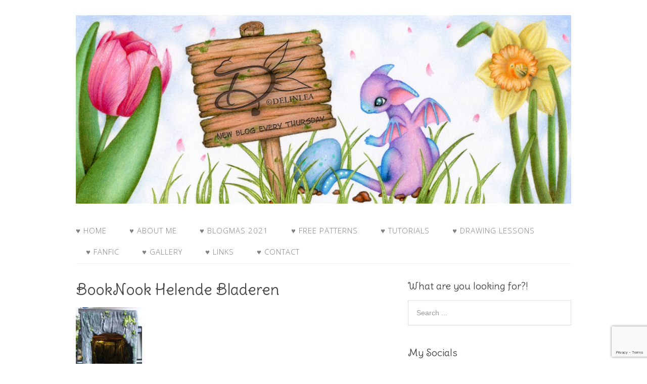

--- FILE ---
content_type: text/html; charset=UTF-8
request_url: http://delinlea.com/booknook-part-2/20210511_145603-edit-150dpi/
body_size: 12967
content:
<!DOCTYPE html>
<html lang="nl-NL">
<head>
<meta charset="UTF-8">
<link rel="profile" href="http://gmpg.org/xfn/11">
<meta name='robots' content='index, follow, max-image-preview:large, max-snippet:-1, max-video-preview:-1' />
<meta name="viewport" content="width=device-width" />
<meta name="generator" content="WordPress 6.9" />

	<!-- This site is optimized with the Yoast SEO plugin v26.7 - https://yoast.com/wordpress/plugins/seo/ -->
	<title>BookNook Helende Bladeren - Delinlea - My little fantasy world</title>
	<link rel="canonical" href="http://delinlea.com/booknook-part-2/20210511_145603-edit-150dpi/" />
	<meta property="og:locale" content="nl_NL" />
	<meta property="og:type" content="article" />
	<meta property="og:title" content="BookNook Helende Bladeren - Delinlea - My little fantasy world" />
	<meta property="og:description" content="Testing out lights! Bookshelf insert based on te book Helende Bladeren by Claudia Boon" />
	<meta property="og:url" content="http://delinlea.com/booknook-part-2/20210511_145603-edit-150dpi/" />
	<meta property="og:site_name" content="Delinlea - My little fantasy world" />
	<meta property="article:modified_time" content="2021-05-14T10:49:45+00:00" />
	<meta property="og:image" content="http://delinlea.com/booknook-part-2/20210511_145603-edit-150dpi" />
	<meta property="og:image:width" content="848" />
	<meta property="og:image:height" content="1935" />
	<meta property="og:image:type" content="image/jpeg" />
	<meta name="twitter:card" content="summary_large_image" />
	<meta name="twitter:site" content="@delinlea" />
	<script type="application/ld+json" class="yoast-schema-graph">{"@context":"https://schema.org","@graph":[{"@type":"WebPage","@id":"http://delinlea.com/booknook-part-2/20210511_145603-edit-150dpi/","url":"http://delinlea.com/booknook-part-2/20210511_145603-edit-150dpi/","name":"BookNook Helende Bladeren - Delinlea - My little fantasy world","isPartOf":{"@id":"http://delinlea.com/#website"},"primaryImageOfPage":{"@id":"http://delinlea.com/booknook-part-2/20210511_145603-edit-150dpi/#primaryimage"},"image":{"@id":"http://delinlea.com/booknook-part-2/20210511_145603-edit-150dpi/#primaryimage"},"thumbnailUrl":"http://delinlea.com/wp-content/uploads/2021/05/20210511_145603-edit-150dpi.jpg","datePublished":"2021-05-14T10:44:59+00:00","dateModified":"2021-05-14T10:49:45+00:00","breadcrumb":{"@id":"http://delinlea.com/booknook-part-2/20210511_145603-edit-150dpi/#breadcrumb"},"inLanguage":"nl-NL","potentialAction":[{"@type":"ReadAction","target":["http://delinlea.com/booknook-part-2/20210511_145603-edit-150dpi/"]}]},{"@type":"ImageObject","inLanguage":"nl-NL","@id":"http://delinlea.com/booknook-part-2/20210511_145603-edit-150dpi/#primaryimage","url":"http://delinlea.com/wp-content/uploads/2021/05/20210511_145603-edit-150dpi.jpg","contentUrl":"http://delinlea.com/wp-content/uploads/2021/05/20210511_145603-edit-150dpi.jpg","width":848,"height":1935},{"@type":"BreadcrumbList","@id":"http://delinlea.com/booknook-part-2/20210511_145603-edit-150dpi/#breadcrumb","itemListElement":[{"@type":"ListItem","position":1,"name":"Home","item":"http://delinlea.com/"},{"@type":"ListItem","position":2,"name":"♥ BookNook Part 2","item":"http://delinlea.com/booknook-part-2/"},{"@type":"ListItem","position":3,"name":"BookNook Helende Bladeren"}]},{"@type":"WebSite","@id":"http://delinlea.com/#website","url":"http://delinlea.com/","name":"Delinlea - My little fantasy world","description":"","publisher":{"@id":"http://delinlea.com/#organization"},"potentialAction":[{"@type":"SearchAction","target":{"@type":"EntryPoint","urlTemplate":"http://delinlea.com/?s={search_term_string}"},"query-input":{"@type":"PropertyValueSpecification","valueRequired":true,"valueName":"search_term_string"}}],"inLanguage":"nl-NL"},{"@type":"Organization","@id":"http://delinlea.com/#organization","name":"Delinlea - My little fantasy world","url":"http://delinlea.com/","logo":{"@type":"ImageObject","inLanguage":"nl-NL","@id":"http://delinlea.com/#/schema/logo/image/","url":"","contentUrl":"","width":848,"height":1935,"caption":"Delinlea - My little fantasy world"},"image":{"@id":"http://delinlea.com/#/schema/logo/image/"},"sameAs":["https://x.com/delinlea","https://instagram.com/delinlea","https://nl.pinterest.com/delinlea/","https://www.youtube.com/user/Delinlea"]}]}</script>
	<!-- / Yoast SEO plugin. -->


<link rel='dns-prefetch' href='//www.googletagmanager.com' />
<link rel='dns-prefetch' href='//pagead2.googlesyndication.com' />
<link rel="alternate" type="application/rss+xml" title="Delinlea - My little fantasy world &raquo; feed" href="http://delinlea.com/feed/" />
<link rel="alternate" type="application/rss+xml" title="Delinlea - My little fantasy world &raquo; reacties feed" href="http://delinlea.com/comments/feed/" />
<link rel="alternate" type="application/rss+xml" title="Delinlea - My little fantasy world &raquo; BookNook Helende Bladeren reacties feed" href="http://delinlea.com/booknook-part-2/20210511_145603-edit-150dpi/feed/" />
<link rel="pingback" href="http://delinlea.com/xmlrpc.php" />
<link rel="alternate" title="oEmbed (JSON)" type="application/json+oembed" href="http://delinlea.com/wp-json/oembed/1.0/embed?url=http%3A%2F%2Fdelinlea.com%2Fbooknook-part-2%2F20210511_145603-edit-150dpi%2F" />
<link rel="alternate" title="oEmbed (XML)" type="text/xml+oembed" href="http://delinlea.com/wp-json/oembed/1.0/embed?url=http%3A%2F%2Fdelinlea.com%2Fbooknook-part-2%2F20210511_145603-edit-150dpi%2F&#038;format=xml" />
		<!-- This site uses the Google Analytics by ExactMetrics plugin v8.11.1 - Using Analytics tracking - https://www.exactmetrics.com/ -->
		<!-- Opmerking: ExactMetrics is momenteel niet geconfigureerd op deze site. De site eigenaar moet authenticeren met Google Analytics in de ExactMetrics instellingen scherm. -->
					<!-- No tracking code set -->
				<!-- / Google Analytics by ExactMetrics -->
		<style id='wp-img-auto-sizes-contain-inline-css' type='text/css'>
img:is([sizes=auto i],[sizes^="auto," i]){contain-intrinsic-size:3000px 1500px}
/*# sourceURL=wp-img-auto-sizes-contain-inline-css */
</style>
<style id='wp-emoji-styles-inline-css' type='text/css'>

	img.wp-smiley, img.emoji {
		display: inline !important;
		border: none !important;
		box-shadow: none !important;
		height: 1em !important;
		width: 1em !important;
		margin: 0 0.07em !important;
		vertical-align: -0.1em !important;
		background: none !important;
		padding: 0 !important;
	}
/*# sourceURL=wp-emoji-styles-inline-css */
</style>
<style id='wp-block-library-inline-css' type='text/css'>
:root{--wp-block-synced-color:#7a00df;--wp-block-synced-color--rgb:122,0,223;--wp-bound-block-color:var(--wp-block-synced-color);--wp-editor-canvas-background:#ddd;--wp-admin-theme-color:#007cba;--wp-admin-theme-color--rgb:0,124,186;--wp-admin-theme-color-darker-10:#006ba1;--wp-admin-theme-color-darker-10--rgb:0,107,160.5;--wp-admin-theme-color-darker-20:#005a87;--wp-admin-theme-color-darker-20--rgb:0,90,135;--wp-admin-border-width-focus:2px}@media (min-resolution:192dpi){:root{--wp-admin-border-width-focus:1.5px}}.wp-element-button{cursor:pointer}:root .has-very-light-gray-background-color{background-color:#eee}:root .has-very-dark-gray-background-color{background-color:#313131}:root .has-very-light-gray-color{color:#eee}:root .has-very-dark-gray-color{color:#313131}:root .has-vivid-green-cyan-to-vivid-cyan-blue-gradient-background{background:linear-gradient(135deg,#00d084,#0693e3)}:root .has-purple-crush-gradient-background{background:linear-gradient(135deg,#34e2e4,#4721fb 50%,#ab1dfe)}:root .has-hazy-dawn-gradient-background{background:linear-gradient(135deg,#faaca8,#dad0ec)}:root .has-subdued-olive-gradient-background{background:linear-gradient(135deg,#fafae1,#67a671)}:root .has-atomic-cream-gradient-background{background:linear-gradient(135deg,#fdd79a,#004a59)}:root .has-nightshade-gradient-background{background:linear-gradient(135deg,#330968,#31cdcf)}:root .has-midnight-gradient-background{background:linear-gradient(135deg,#020381,#2874fc)}:root{--wp--preset--font-size--normal:16px;--wp--preset--font-size--huge:42px}.has-regular-font-size{font-size:1em}.has-larger-font-size{font-size:2.625em}.has-normal-font-size{font-size:var(--wp--preset--font-size--normal)}.has-huge-font-size{font-size:var(--wp--preset--font-size--huge)}.has-text-align-center{text-align:center}.has-text-align-left{text-align:left}.has-text-align-right{text-align:right}.has-fit-text{white-space:nowrap!important}#end-resizable-editor-section{display:none}.aligncenter{clear:both}.items-justified-left{justify-content:flex-start}.items-justified-center{justify-content:center}.items-justified-right{justify-content:flex-end}.items-justified-space-between{justify-content:space-between}.screen-reader-text{border:0;clip-path:inset(50%);height:1px;margin:-1px;overflow:hidden;padding:0;position:absolute;width:1px;word-wrap:normal!important}.screen-reader-text:focus{background-color:#ddd;clip-path:none;color:#444;display:block;font-size:1em;height:auto;left:5px;line-height:normal;padding:15px 23px 14px;text-decoration:none;top:5px;width:auto;z-index:100000}html :where(.has-border-color){border-style:solid}html :where([style*=border-top-color]){border-top-style:solid}html :where([style*=border-right-color]){border-right-style:solid}html :where([style*=border-bottom-color]){border-bottom-style:solid}html :where([style*=border-left-color]){border-left-style:solid}html :where([style*=border-width]){border-style:solid}html :where([style*=border-top-width]){border-top-style:solid}html :where([style*=border-right-width]){border-right-style:solid}html :where([style*=border-bottom-width]){border-bottom-style:solid}html :where([style*=border-left-width]){border-left-style:solid}html :where(img[class*=wp-image-]){height:auto;max-width:100%}:where(figure){margin:0 0 1em}html :where(.is-position-sticky){--wp-admin--admin-bar--position-offset:var(--wp-admin--admin-bar--height,0px)}@media screen and (max-width:600px){html :where(.is-position-sticky){--wp-admin--admin-bar--position-offset:0px}}

/*# sourceURL=wp-block-library-inline-css */
</style><style id='global-styles-inline-css' type='text/css'>
:root{--wp--preset--aspect-ratio--square: 1;--wp--preset--aspect-ratio--4-3: 4/3;--wp--preset--aspect-ratio--3-4: 3/4;--wp--preset--aspect-ratio--3-2: 3/2;--wp--preset--aspect-ratio--2-3: 2/3;--wp--preset--aspect-ratio--16-9: 16/9;--wp--preset--aspect-ratio--9-16: 9/16;--wp--preset--color--black: #000000;--wp--preset--color--cyan-bluish-gray: #abb8c3;--wp--preset--color--white: #ffffff;--wp--preset--color--pale-pink: #f78da7;--wp--preset--color--vivid-red: #cf2e2e;--wp--preset--color--luminous-vivid-orange: #ff6900;--wp--preset--color--luminous-vivid-amber: #fcb900;--wp--preset--color--light-green-cyan: #7bdcb5;--wp--preset--color--vivid-green-cyan: #00d084;--wp--preset--color--pale-cyan-blue: #8ed1fc;--wp--preset--color--vivid-cyan-blue: #0693e3;--wp--preset--color--vivid-purple: #9b51e0;--wp--preset--gradient--vivid-cyan-blue-to-vivid-purple: linear-gradient(135deg,rgb(6,147,227) 0%,rgb(155,81,224) 100%);--wp--preset--gradient--light-green-cyan-to-vivid-green-cyan: linear-gradient(135deg,rgb(122,220,180) 0%,rgb(0,208,130) 100%);--wp--preset--gradient--luminous-vivid-amber-to-luminous-vivid-orange: linear-gradient(135deg,rgb(252,185,0) 0%,rgb(255,105,0) 100%);--wp--preset--gradient--luminous-vivid-orange-to-vivid-red: linear-gradient(135deg,rgb(255,105,0) 0%,rgb(207,46,46) 100%);--wp--preset--gradient--very-light-gray-to-cyan-bluish-gray: linear-gradient(135deg,rgb(238,238,238) 0%,rgb(169,184,195) 100%);--wp--preset--gradient--cool-to-warm-spectrum: linear-gradient(135deg,rgb(74,234,220) 0%,rgb(151,120,209) 20%,rgb(207,42,186) 40%,rgb(238,44,130) 60%,rgb(251,105,98) 80%,rgb(254,248,76) 100%);--wp--preset--gradient--blush-light-purple: linear-gradient(135deg,rgb(255,206,236) 0%,rgb(152,150,240) 100%);--wp--preset--gradient--blush-bordeaux: linear-gradient(135deg,rgb(254,205,165) 0%,rgb(254,45,45) 50%,rgb(107,0,62) 100%);--wp--preset--gradient--luminous-dusk: linear-gradient(135deg,rgb(255,203,112) 0%,rgb(199,81,192) 50%,rgb(65,88,208) 100%);--wp--preset--gradient--pale-ocean: linear-gradient(135deg,rgb(255,245,203) 0%,rgb(182,227,212) 50%,rgb(51,167,181) 100%);--wp--preset--gradient--electric-grass: linear-gradient(135deg,rgb(202,248,128) 0%,rgb(113,206,126) 100%);--wp--preset--gradient--midnight: linear-gradient(135deg,rgb(2,3,129) 0%,rgb(40,116,252) 100%);--wp--preset--font-size--small: 13px;--wp--preset--font-size--medium: 20px;--wp--preset--font-size--large: 36px;--wp--preset--font-size--x-large: 42px;--wp--preset--spacing--20: 0.44rem;--wp--preset--spacing--30: 0.67rem;--wp--preset--spacing--40: 1rem;--wp--preset--spacing--50: 1.5rem;--wp--preset--spacing--60: 2.25rem;--wp--preset--spacing--70: 3.38rem;--wp--preset--spacing--80: 5.06rem;--wp--preset--shadow--natural: 6px 6px 9px rgba(0, 0, 0, 0.2);--wp--preset--shadow--deep: 12px 12px 50px rgba(0, 0, 0, 0.4);--wp--preset--shadow--sharp: 6px 6px 0px rgba(0, 0, 0, 0.2);--wp--preset--shadow--outlined: 6px 6px 0px -3px rgb(255, 255, 255), 6px 6px rgb(0, 0, 0);--wp--preset--shadow--crisp: 6px 6px 0px rgb(0, 0, 0);}:where(.is-layout-flex){gap: 0.5em;}:where(.is-layout-grid){gap: 0.5em;}body .is-layout-flex{display: flex;}.is-layout-flex{flex-wrap: wrap;align-items: center;}.is-layout-flex > :is(*, div){margin: 0;}body .is-layout-grid{display: grid;}.is-layout-grid > :is(*, div){margin: 0;}:where(.wp-block-columns.is-layout-flex){gap: 2em;}:where(.wp-block-columns.is-layout-grid){gap: 2em;}:where(.wp-block-post-template.is-layout-flex){gap: 1.25em;}:where(.wp-block-post-template.is-layout-grid){gap: 1.25em;}.has-black-color{color: var(--wp--preset--color--black) !important;}.has-cyan-bluish-gray-color{color: var(--wp--preset--color--cyan-bluish-gray) !important;}.has-white-color{color: var(--wp--preset--color--white) !important;}.has-pale-pink-color{color: var(--wp--preset--color--pale-pink) !important;}.has-vivid-red-color{color: var(--wp--preset--color--vivid-red) !important;}.has-luminous-vivid-orange-color{color: var(--wp--preset--color--luminous-vivid-orange) !important;}.has-luminous-vivid-amber-color{color: var(--wp--preset--color--luminous-vivid-amber) !important;}.has-light-green-cyan-color{color: var(--wp--preset--color--light-green-cyan) !important;}.has-vivid-green-cyan-color{color: var(--wp--preset--color--vivid-green-cyan) !important;}.has-pale-cyan-blue-color{color: var(--wp--preset--color--pale-cyan-blue) !important;}.has-vivid-cyan-blue-color{color: var(--wp--preset--color--vivid-cyan-blue) !important;}.has-vivid-purple-color{color: var(--wp--preset--color--vivid-purple) !important;}.has-black-background-color{background-color: var(--wp--preset--color--black) !important;}.has-cyan-bluish-gray-background-color{background-color: var(--wp--preset--color--cyan-bluish-gray) !important;}.has-white-background-color{background-color: var(--wp--preset--color--white) !important;}.has-pale-pink-background-color{background-color: var(--wp--preset--color--pale-pink) !important;}.has-vivid-red-background-color{background-color: var(--wp--preset--color--vivid-red) !important;}.has-luminous-vivid-orange-background-color{background-color: var(--wp--preset--color--luminous-vivid-orange) !important;}.has-luminous-vivid-amber-background-color{background-color: var(--wp--preset--color--luminous-vivid-amber) !important;}.has-light-green-cyan-background-color{background-color: var(--wp--preset--color--light-green-cyan) !important;}.has-vivid-green-cyan-background-color{background-color: var(--wp--preset--color--vivid-green-cyan) !important;}.has-pale-cyan-blue-background-color{background-color: var(--wp--preset--color--pale-cyan-blue) !important;}.has-vivid-cyan-blue-background-color{background-color: var(--wp--preset--color--vivid-cyan-blue) !important;}.has-vivid-purple-background-color{background-color: var(--wp--preset--color--vivid-purple) !important;}.has-black-border-color{border-color: var(--wp--preset--color--black) !important;}.has-cyan-bluish-gray-border-color{border-color: var(--wp--preset--color--cyan-bluish-gray) !important;}.has-white-border-color{border-color: var(--wp--preset--color--white) !important;}.has-pale-pink-border-color{border-color: var(--wp--preset--color--pale-pink) !important;}.has-vivid-red-border-color{border-color: var(--wp--preset--color--vivid-red) !important;}.has-luminous-vivid-orange-border-color{border-color: var(--wp--preset--color--luminous-vivid-orange) !important;}.has-luminous-vivid-amber-border-color{border-color: var(--wp--preset--color--luminous-vivid-amber) !important;}.has-light-green-cyan-border-color{border-color: var(--wp--preset--color--light-green-cyan) !important;}.has-vivid-green-cyan-border-color{border-color: var(--wp--preset--color--vivid-green-cyan) !important;}.has-pale-cyan-blue-border-color{border-color: var(--wp--preset--color--pale-cyan-blue) !important;}.has-vivid-cyan-blue-border-color{border-color: var(--wp--preset--color--vivid-cyan-blue) !important;}.has-vivid-purple-border-color{border-color: var(--wp--preset--color--vivid-purple) !important;}.has-vivid-cyan-blue-to-vivid-purple-gradient-background{background: var(--wp--preset--gradient--vivid-cyan-blue-to-vivid-purple) !important;}.has-light-green-cyan-to-vivid-green-cyan-gradient-background{background: var(--wp--preset--gradient--light-green-cyan-to-vivid-green-cyan) !important;}.has-luminous-vivid-amber-to-luminous-vivid-orange-gradient-background{background: var(--wp--preset--gradient--luminous-vivid-amber-to-luminous-vivid-orange) !important;}.has-luminous-vivid-orange-to-vivid-red-gradient-background{background: var(--wp--preset--gradient--luminous-vivid-orange-to-vivid-red) !important;}.has-very-light-gray-to-cyan-bluish-gray-gradient-background{background: var(--wp--preset--gradient--very-light-gray-to-cyan-bluish-gray) !important;}.has-cool-to-warm-spectrum-gradient-background{background: var(--wp--preset--gradient--cool-to-warm-spectrum) !important;}.has-blush-light-purple-gradient-background{background: var(--wp--preset--gradient--blush-light-purple) !important;}.has-blush-bordeaux-gradient-background{background: var(--wp--preset--gradient--blush-bordeaux) !important;}.has-luminous-dusk-gradient-background{background: var(--wp--preset--gradient--luminous-dusk) !important;}.has-pale-ocean-gradient-background{background: var(--wp--preset--gradient--pale-ocean) !important;}.has-electric-grass-gradient-background{background: var(--wp--preset--gradient--electric-grass) !important;}.has-midnight-gradient-background{background: var(--wp--preset--gradient--midnight) !important;}.has-small-font-size{font-size: var(--wp--preset--font-size--small) !important;}.has-medium-font-size{font-size: var(--wp--preset--font-size--medium) !important;}.has-large-font-size{font-size: var(--wp--preset--font-size--large) !important;}.has-x-large-font-size{font-size: var(--wp--preset--font-size--x-large) !important;}
/*# sourceURL=global-styles-inline-css */
</style>

<style id='classic-theme-styles-inline-css' type='text/css'>
/*! This file is auto-generated */
.wp-block-button__link{color:#fff;background-color:#32373c;border-radius:9999px;box-shadow:none;text-decoration:none;padding:calc(.667em + 2px) calc(1.333em + 2px);font-size:1.125em}.wp-block-file__button{background:#32373c;color:#fff;text-decoration:none}
/*# sourceURL=/wp-includes/css/classic-themes.min.css */
</style>
<link rel='stylesheet' id='contact-form-7-css' href='http://delinlea.com/wp-content/plugins/contact-form-7/includes/css/styles.css?ver=6.1.4' type='text/css' media='all' />
<link rel='stylesheet' id='vlp-public-css' href='http://delinlea.com/wp-content/plugins/visual-link-preview/dist/public.css?ver=2.2.9' type='text/css' media='all' />
<link rel='stylesheet' id='omega-style-css' href='http://delinlea.com/wp-content/themes/family/style.css?ver=6.9' type='text/css' media='all' />
<link rel='stylesheet' id='slb_core-css' href='http://delinlea.com/wp-content/plugins/simple-lightbox/client/css/app.css?ver=2.9.4' type='text/css' media='all' />
<script type="text/javascript" src="http://delinlea.com/wp-includes/js/jquery/jquery.min.js?ver=3.7.1" id="jquery-core-js"></script>
<script type="text/javascript" src="http://delinlea.com/wp-includes/js/jquery/jquery-migrate.min.js?ver=3.4.1" id="jquery-migrate-js"></script>
<script type="text/javascript" src="http://delinlea.com/wp-content/themes/family/js/tinynav.js?ver=6.9" id="tinynav-js"></script>
<link rel="https://api.w.org/" href="http://delinlea.com/wp-json/" /><link rel="alternate" title="JSON" type="application/json" href="http://delinlea.com/wp-json/wp/v2/media/3366" /><link rel="EditURI" type="application/rsd+xml" title="RSD" href="http://delinlea.com/xmlrpc.php?rsd" />
<link rel='shortlink' href='http://delinlea.com/?p=3366' />
<meta name="generator" content="Site Kit by Google 1.170.0" />	<!--[if lt IE 9]>
	<script src="http://delinlea.com/wp-content/themes/omega/js/html5.js" type="text/javascript"></script>
	<![endif]-->

<style type="text/css" id="custom-colors-css">h1.site-title a, .site-description, .entry-meta { color: #232323; } .tinynav, input[type="button"], input[type="reset"], input[type="submit"] { background-color: #232323; } .site-inner .entry-meta a, .site-inner .entry-content a, .site-inner .sidebar a { color: #858585; }</style>

<style type="text/css" id="custom-css"></style>

<!-- Google AdSense meta tags toegevoegd door Site Kit -->
<meta name="google-adsense-platform-account" content="ca-host-pub-2644536267352236">
<meta name="google-adsense-platform-domain" content="sitekit.withgoogle.com">
<!-- Einde Google AdSense meta tags toegevoegd door Site Kit -->
<style type="text/css">.recentcomments a{display:inline !important;padding:0 !important;margin:0 !important;}</style>
<!-- Google AdSense snippet toegevoegd door Site Kit -->
<script type="text/javascript" async="async" src="https://pagead2.googlesyndication.com/pagead/js/adsbygoogle.js?client=ca-pub-6373199141644582&amp;host=ca-host-pub-2644536267352236" crossorigin="anonymous"></script>

<!-- Einde Google AdSense snippet toegevoegd door Site Kit -->
</head>
<body class="wordpress ltr child-theme y2026 m01 d19 h06 monday logged-out singular singular-attachment singular-attachment-3366 attachment-image attachment-jpeg custom-colors" dir="ltr" itemscope="itemscope" itemtype="http://schema.org/WebPage">
<div class="site-container">
	<header id="header" class="site-header" role="banner" itemscope="itemscope" itemtype="http://schema.org/WPHeader"><div class="wrap"><div class="title-area"><div itemscope itemtype="http://schema.org/Organization" class="site-title"><a itemprop="url" href="http://delinlea.com" title="Delinlea - My little fantasy world" rel="home"><img itemprop="logo" alt="Delinlea - My little fantasy world" src="http://delinlea.com/wp-content/uploads/2020/04/img534-header-edit.jpg"/></a></div></div></div></header><!-- .site-header --><nav id="navigation" class="nav-primary" role="navigation" itemscope="itemscope" itemtype="http://schema.org/SiteNavigationElement">	
	<div class="wrap"><a href="#" id="menu-icon" class="menu-icon"><span></span></a><ul id="menu-hoofdmenu" class="menu omega-nav-menu menu-primary"><li id="menu-item-90" class="menu-item menu-item-type-custom menu-item-object-custom menu-item-home first menu-item-90"><a href="http://delinlea.com/">♥ Home</a></li>
<li id="menu-item-96" class="menu-item menu-item-type-post_type menu-item-object-page menu-item-96"><a href="http://delinlea.com/about/">♥ About Me</a></li>
<li id="menu-item-3597" class="menu-item menu-item-type-post_type menu-item-object-page menu-item-3597"><a href="http://delinlea.com/blogmas-2021/">♥ Blogmas 2021</a></li>
<li id="menu-item-998" class="menu-item menu-item-type-post_type menu-item-object-page menu-item-has-children menu-item-998"><a href="http://delinlea.com/free-patterns/">♥ Free Patterns</a>
<ul class="sub-menu">
	<li id="menu-item-2702" class="menu-item menu-item-type-post_type menu-item-object-page menu-item-2702"><a href="http://delinlea.com/amigurumi-spring-easter/">♥ Amigurumi; Spring/Easter</a></li>
	<li id="menu-item-2709" class="menu-item menu-item-type-post_type menu-item-object-page menu-item-2709"><a href="http://delinlea.com/amigurumi-fall-halloween/">♥ Amigurumi; Fall/Halloween</a></li>
	<li id="menu-item-2714" class="menu-item menu-item-type-post_type menu-item-object-page menu-item-2714"><a href="http://delinlea.com/%e2%99%a5-amigurumi-winter/">♥ Amigurumi; Winter</a></li>
	<li id="menu-item-1009" class="menu-item menu-item-type-post_type menu-item-object-page menu-item-1009"><a href="http://delinlea.com/amigurumi-tsum-tsum/">♥  Amigurumi Tsum Tsum</a></li>
	<li id="menu-item-1002" class="menu-item menu-item-type-post_type menu-item-object-page menu-item-1002"><a href="http://delinlea.com/amigurumi-ufufy/">♥ Amigurumi Ufufy</a></li>
	<li id="menu-item-1017" class="menu-item menu-item-type-post_type menu-item-object-page menu-item-1017"><a href="http://delinlea.com/amigurumi-others/">♥ Amigurumi Others</a></li>
	<li id="menu-item-441" class="menu-item menu-item-type-post_type menu-item-object-page menu-item-441"><a href="http://delinlea.com/christmas-countdown-2017/">♥ Christmas Countdown 2017</a></li>
	<li id="menu-item-1306" class="menu-item menu-item-type-post_type menu-item-object-page menu-item-1306"><a href="http://delinlea.com/blogmas-2018/">♥ Blogmas 2018</a></li>
	<li id="menu-item-3082" class="menu-item menu-item-type-post_type menu-item-object-page menu-item-3082"><a href="http://delinlea.com/blogmas2020/">♥ Blogmas 2020</a></li>
</ul>
</li>
<li id="menu-item-999" class="menu-item menu-item-type-post_type menu-item-object-page menu-item-has-children menu-item-999"><a href="http://delinlea.com/tutorials/">♥ Tutorials</a>
<ul class="sub-menu">
	<li id="menu-item-1023" class="menu-item menu-item-type-post_type menu-item-object-page menu-item-1023"><a href="http://delinlea.com/easter/">♥ Easter</a></li>
	<li id="menu-item-1005" class="menu-item menu-item-type-post_type menu-item-object-page menu-item-1005"><a href="http://delinlea.com/home-deco/">♥ Home Deco</a></li>
	<li id="menu-item-1020" class="menu-item menu-item-type-post_type menu-item-object-page menu-item-1020"><a href="http://delinlea.com/others/">♥ Others</a></li>
</ul>
</li>
<li id="menu-item-1929" class="menu-item menu-item-type-post_type menu-item-object-page menu-item-1929"><a href="http://delinlea.com/drawing-lessons/">♥ Drawing Lessons</a></li>
<li id="menu-item-1566" class="menu-item menu-item-type-post_type menu-item-object-page menu-item-has-children menu-item-1566"><a href="http://delinlea.com/fanfic/">♥ FanFic</a>
<ul class="sub-menu">
	<li id="menu-item-1565" class="menu-item menu-item-type-post_type menu-item-object-page menu-item-1565"><a href="http://delinlea.com/chapter-1/">♥ Chapter 1</a></li>
	<li id="menu-item-1578" class="menu-item menu-item-type-post_type menu-item-object-page menu-item-1578"><a href="http://delinlea.com/chapter-2/">♥ Chapter 2</a></li>
	<li id="menu-item-1597" class="menu-item menu-item-type-post_type menu-item-object-page menu-item-1597"><a href="http://delinlea.com/chapter-3/">♥ Chapter 3</a></li>
	<li id="menu-item-1642" class="menu-item menu-item-type-post_type menu-item-object-page menu-item-1642"><a href="http://delinlea.com/chapter-4/">♥ Chapter 4</a></li>
	<li id="menu-item-1754" class="menu-item menu-item-type-post_type menu-item-object-page menu-item-1754"><a href="http://delinlea.com/chapter-5/">♥ Chapter 5</a></li>
	<li id="menu-item-1829" class="menu-item menu-item-type-post_type menu-item-object-page menu-item-1829"><a href="http://delinlea.com/chapter-6/">♥ Chapter 6</a></li>
	<li id="menu-item-1870" class="menu-item menu-item-type-post_type menu-item-object-page menu-item-1870"><a href="http://delinlea.com/chapter-7/">♥ Chapter 7</a></li>
</ul>
</li>
<li id="menu-item-94" class="menu-item menu-item-type-post_type menu-item-object-page menu-item-has-children menu-item-94"><a href="http://delinlea.com/gallery/">♥ Gallery</a>
<ul class="sub-menu">
	<li id="menu-item-131" class="menu-item menu-item-type-post_type menu-item-object-page menu-item-131"><a href="http://delinlea.com/crafts/">♥ Crafts</a></li>
	<li id="menu-item-91" class="menu-item menu-item-type-post_type menu-item-object-page menu-item-91"><a href="http://delinlea.com/drawings/">♥ Drawings</a></li>
	<li id="menu-item-92" class="menu-item menu-item-type-post_type menu-item-object-page menu-item-92"><a href="http://delinlea.com/poseable-art-dolls/">♥ Poseable Art Dolls</a></li>
</ul>
</li>
<li id="menu-item-93" class="menu-item menu-item-type-post_type menu-item-object-page menu-item-93"><a href="http://delinlea.com/links/">♥ Links</a></li>
<li id="menu-item-95" class="menu-item menu-item-type-post_type menu-item-object-page menu-item-has-children menu-item-95"><a href="http://delinlea.com/contact/">♥ Contact</a>
<ul class="sub-menu">
	<li id="menu-item-3621" class="menu-item menu-item-type-post_type menu-item-object-page last menu-item-3621"><a href="http://delinlea.com/privacy/">Privacy Policy</a></li>
</ul>
</li>
</ul></div></nav><!-- .nav-primary -->	<div class="banner">
		<div class="wrap">
					</div><!-- .wrap -->
  	</div><!-- .banner -->
	<div class="site-inner">
		<div class="wrap"><main class="content" id="content" role="main" itemprop="mainContentOfPage">
			<article id="post-3366" class="entry attachment publish author-admin post-3366 status-inherit" itemscope="itemscope" itemtype="http://schema.org/ImageObject"><div class="entry-wrap">
			<header class="entry-header">	<h1 class="entry-title" itemprop="headline">BookNook Helende Bladeren</h1>
</header><!-- .entry-header -->		
	<div class="entry-content" itemprop="text">
<p class="attachment"><a href="http://delinlea.com/wp-content/uploads/2021/05/20210511_145603-edit-150dpi.jpg" data-slb-active="1" data-slb-asset="1344637604" data-slb-internal="0" data-slb-group="3366"><img decoding="async" width="131" height="300" src="http://delinlea.com/wp-content/uploads/2021/05/20210511_145603-edit-150dpi-131x300.jpg" class="attachment-medium size-medium" alt="" srcset="http://delinlea.com/wp-content/uploads/2021/05/20210511_145603-edit-150dpi-131x300.jpg 131w, http://delinlea.com/wp-content/uploads/2021/05/20210511_145603-edit-150dpi-449x1024.jpg 449w, http://delinlea.com/wp-content/uploads/2021/05/20210511_145603-edit-150dpi-768x1752.jpg 768w, http://delinlea.com/wp-content/uploads/2021/05/20210511_145603-edit-150dpi-673x1536.jpg 673w, http://delinlea.com/wp-content/uploads/2021/05/20210511_145603-edit-150dpi.jpg 848w" sizes="(max-width: 131px) 100vw, 131px" /></a></p>
<p>Testing out lights!<br />
Bookshelf insert based on te book Helende Bladeren by Claudia Boon</p>
	
	</div>
		</div></article>				
	<div id="comments" class="entry-comments">
	</div><!-- #comments -->
	<div id="respond" class="comment-respond">
		<h3 id="reply-title" class="comment-reply-title">Geef een reactie <small><a rel="nofollow" id="cancel-comment-reply-link" href="/booknook-part-2/20210511_145603-edit-150dpi/#respond" style="display:none;">Reactie annuleren</a></small></h3><form action="http://delinlea.com/wp-comments-post.php" method="post" id="commentform" class="comment-form"><p class="comment-notes"><span id="email-notes">Je e-mailadres wordt niet gepubliceerd.</span> <span class="required-field-message">Vereiste velden zijn gemarkeerd met <span class="required">*</span></span></p><p class="comment-form-comment"><label for="comment">Reactie <span class="required">*</span></label> <textarea id="comment" name="comment" cols="45" rows="8" maxlength="65525" required></textarea></p><p class="comment-form-author"><label for="author">Naam <span class="required">*</span></label> <input id="author" name="author" type="text" value="" size="30" maxlength="245" autocomplete="name" required /></p>
<p class="comment-form-email"><label for="email">E-mail <span class="required">*</span></label> <input id="email" name="email" type="email" value="" size="30" maxlength="100" aria-describedby="email-notes" autocomplete="email" required /></p>
<p class="comment-form-url"><label for="url">Site</label> <input id="url" name="url" type="url" value="" size="30" maxlength="200" autocomplete="url" /></p>
<p class="form-submit"><input name="submit" type="submit" id="submit" class="submit" value="Reactie plaatsen" /> <input type='hidden' name='comment_post_ID' value='3366' id='comment_post_ID' />
<input type='hidden' name='comment_parent' id='comment_parent' value='0' />
</p><p style="display: none;"><input type="hidden" id="akismet_comment_nonce" name="akismet_comment_nonce" value="d92a4b1f2f" /></p><p style="display: none !important;" class="akismet-fields-container" data-prefix="ak_"><label>&#916;<textarea name="ak_hp_textarea" cols="45" rows="8" maxlength="100"></textarea></label><input type="hidden" id="ak_js_1" name="ak_js" value="0"/><script>document.getElementById( "ak_js_1" ).setAttribute( "value", ( new Date() ).getTime() );</script></p></form>	</div><!-- #respond -->
	<p class="akismet_comment_form_privacy_notice">Deze site gebruikt Akismet om spam te verminderen. <a href="https://akismet.com/privacy/" target="_blank" rel="nofollow noopener">Bekijk hoe je reactie gegevens worden verwerkt</a>.</p></main><!-- .content -->
			
	<aside id="sidebar" class="sidebar sidebar-primary widget-area" role="complementary" itemscope itemtype="http://schema.org/WPSideBar">	
				<section id="search-2" class="widget widget-1 even widget-first widget_search"><div class="widget-wrap"><h4 class="widget-title">What are you looking for?!</h4><form role="search" method="get" class="search-form" action="http://delinlea.com/">	
	<input type="search" class="search-field" placeholder="Search ..." value="" name="s" title="Search for:">	<input type="submit" class="search-submit" value="Search">
</form></div></section><section id="custom_html-2" class="widget_text widget widget-2 odd widget_custom_html"><div class="widget_text widget-wrap"><h4 class="widget-title">My Socials</h4><div class="textwidget custom-html-widget"><ul class="social-icons">
    <li><a href="http://www.instagram.com/delinlea"><img src='http://delinlea.com/wp-content/uploads/2018/07/pastel_tiny_insta_button_by_king_lulu_deer-daywlkb.png' /></a></li>
    <li><a href="http://www.twitter.com/delinlea"><img src='http://delinlea.com/wp-content/uploads/2018/07/pastel_tiny_twtr_button_by_king_lulu_deer-daywljo.png' /></a></li>
    <li><a href="http://www.youtube.com/delinlea"><img src='http://delinlea.com/wp-content/uploads/2018/07/pastel_tiny_yt_button_by_king_lulu_deer-daywljn.png' /></a></li>
<li><a href="https://nl.pinterest.com/delinlea/"><img src='http://delinlea.com/wp-content/uploads/2018/07/pastel_tiny_pnest_button_by_king_lulu_deer-daywlk8.png' /></a></li>
<li><a href="https://www.deviantart.com/delinlea"><img src='http://delinlea.com/wp-content/uploads/2018/07/pastel_tiny_da_button_by_king_lulu_deer-daywlkg.png' /></a></li>
</ul>
<style>.social-icons {
  text-align: center;
  }  
.social-icons li {
  display:inline-block;
  list-style-type:none;
  -webkit-user-select:none;
  -moz-user-select:none;
  }
.social-icons li a {
  border-bottom: none;
  }
.social-icons li img {
  width:25px;
  height:25px;
  margin-right: 20px;
}</style>

</div></div></section><section id="ko_fi_widget-2" class="widget widget-3 even ko_fi_widget"><div class="widget-wrap"><h4 class="widget-title">Ko-Fi</h4><p>I love making all these free things for you, tho it would be very helpfull if you can support me on Ko-Fi! (You don’t have to tho, totally up to you!)</p><div class="ko-fi-button" data-text="Support me on Ko-Fi!" data-color="#7FE9FF" data-code="Delinlea" id="ko_fi_widget_2Html" style="float: none; text-align: left;" data-title=""></div></div></section><section id="text-2" class="widget widget-4 odd widget_text"><div class="widget-wrap"><h4 class="widget-title">Ko-Fi Shop!!</h4>			<div class="textwidget"><p>In my Ko-Fi shop you can find PDF Amigurumi Patterns!! You can pay easily with PayPal.<br />
<a href="https://ko-fi.com/delinlea/shop" target="_blank" rel="noopener"><strong>Go to the shop here!!</strong></a></p>
</div>
		</div></section>
		<section id="recent-posts-2" class="widget widget-5 even widget_recent_entries"><div class="widget-wrap">
		<h4 class="widget-title">Recent Blog Posts</h4>
		<ul>
											<li>
					<a href="http://delinlea.com/happy-2022/">♥ Happy 2022!</a>
									</li>
											<li>
					<a href="http://delinlea.com/day-12-lights/">♥ Day 12; Lights</a>
									</li>
											<li>
					<a href="http://delinlea.com/day-11-flower-deco/">♥ Day 11; Flower Deco</a>
									</li>
											<li>
					<a href="http://delinlea.com/day-10-snowman/">♥ Day 10; Snowman</a>
									</li>
											<li>
					<a href="http://delinlea.com/day-9-gingerbread-houses/">♥ Day 9; Gingerbread Houses</a>
									</li>
					</ul>

		</div></section><section id="recent-comments-2" class="widget widget-6 odd widget_recent_comments"><div class="widget-wrap"><h4 class="widget-title">Recent Comments</h4><ul id="recentcomments"><li class="recentcomments"><span class="comment-author-link">Erzsebet M. Marosvari</span> op <a href="http://delinlea.com/my-entry-for-a-faber-castell-contest/#comment-67383">♥ My Entry For a Faber Castell Contest</a></li><li class="recentcomments"><span class="comment-author-link">Delinlea</span> op <a href="http://delinlea.com/pietje-gnome-amigurumi/#comment-60600">♥ Pietje Gnome Amigurumi</a></li><li class="recentcomments"><span class="comment-author-link">Delinlea</span> op <a href="http://delinlea.com/toy-story-alien-tsumtsum/#comment-60599">♥ Toy Story Alien TsumTsum Amigurumi</a></li><li class="recentcomments"><span class="comment-author-link">Delinlea</span> op <a href="http://delinlea.com/pua-tsum-tsum-amigurumi/#comment-60598">♥ Pua Tsum Tsum Amigurumi</a></li><li class="recentcomments"><span class="comment-author-link"><a href="http://N/A" class="url fn n" rel="ugc external nofollow" itemprop="url"><span itemprop="name">Charli</span></a></span> op <a href="http://delinlea.com/free-pattern-cny-mouse-amigurumi/#comment-58470">♥ Free Pattern; CNY Mouse Amigurumi</a></li></ul></div></section><section id="categories-2" class="widget widget-7 even widget-last widget_categories"><div class="widget-wrap"><h4 class="widget-title">Categories</h4>
			<ul>
					<li class="cat-item cat-item-268"><a href="http://delinlea.com/category/animation/">animation</a>
</li>
	<li class="cat-item cat-item-64"><a href="http://delinlea.com/category/crafting/beadwork/">Beadwork</a>
</li>
	<li class="cat-item cat-item-189"><a href="http://delinlea.com/category/blogmas-2018/">Blogmas 2018</a>
</li>
	<li class="cat-item cat-item-409"><a href="http://delinlea.com/category/blogmas-2020/">Blogmas 2020</a>
</li>
	<li class="cat-item cat-item-481"><a href="http://delinlea.com/category/blogmas-2021/">Blogmas 2021</a>
</li>
	<li class="cat-item cat-item-444"><a href="http://delinlea.com/category/books/">Books</a>
</li>
	<li class="cat-item cat-item-58"><a href="http://delinlea.com/category/bujo/">Bujo</a>
</li>
	<li class="cat-item cat-item-6"><a href="http://delinlea.com/category/christmas/">Christmas</a>
</li>
	<li class="cat-item cat-item-316"><a href="http://delinlea.com/category/christmas-cal-2019/">Christmas CAL 2019</a>
</li>
	<li class="cat-item cat-item-20"><a href="http://delinlea.com/category/christmas-countdown-2017/">Christmas Countdown 2017</a>
</li>
	<li class="cat-item cat-item-11"><a href="http://delinlea.com/category/contest/">Contest</a>
</li>
	<li class="cat-item cat-item-5"><a href="http://delinlea.com/category/crafting/">Crafting</a>
</li>
	<li class="cat-item cat-item-77"><a href="http://delinlea.com/category/crafting/crochet/">Crochet</a>
</li>
	<li class="cat-item cat-item-10"><a href="http://delinlea.com/category/drawing/">Drawing</a>
</li>
	<li class="cat-item cat-item-252"><a href="http://delinlea.com/category/drawing-lesson/">Drawing Lesson</a>
</li>
	<li class="cat-item cat-item-100"><a href="http://delinlea.com/category/easter/">Easter</a>
</li>
	<li class="cat-item cat-item-1"><a href="http://delinlea.com/category/geen-categorie/">Geen categorie</a>
</li>
	<li class="cat-item cat-item-464"><a href="http://delinlea.com/category/life/">Life</a>
</li>
	<li class="cat-item cat-item-114"><a href="http://delinlea.com/category/miniature/">Miniature</a>
</li>
	<li class="cat-item cat-item-301"><a href="http://delinlea.com/category/nail-art/">Nail Art</a>
</li>
	<li class="cat-item cat-item-324"><a href="http://delinlea.com/category/new-year/">New Year</a>
</li>
	<li class="cat-item cat-item-146"><a href="http://delinlea.com/category/crafting/paper/">Paper</a>
</li>
	<li class="cat-item cat-item-87"><a href="http://delinlea.com/category/crafting/plush/">plush</a>
</li>
	<li class="cat-item cat-item-141"><a href="http://delinlea.com/category/pokemon/">Pokemon</a>
</li>
	<li class="cat-item cat-item-4"><a href="http://delinlea.com/category/poseable-art-doll/">Poseable Art Doll</a>
</li>
	<li class="cat-item cat-item-120"><a href="http://delinlea.com/category/recipe/">Recipe</a>
</li>
	<li class="cat-item cat-item-470"><a href="http://delinlea.com/category/crafting/sewing/">Sewing</a>
</li>
	<li class="cat-item cat-item-454"><a href="http://delinlea.com/category/shop-pattern/">Shop Pattern</a>
</li>
	<li class="cat-item cat-item-310"><a href="http://delinlea.com/category/sinterklaas/">Sinterklaas</a>
</li>
	<li class="cat-item cat-item-12"><a href="http://delinlea.com/category/social-media/">Social Media</a>
</li>
	<li class="cat-item cat-item-21"><a href="http://delinlea.com/category/crafting/tsum-tsum/">Tsum Tsum</a>
</li>
	<li class="cat-item cat-item-104"><a href="http://delinlea.com/category/crafting/ufufy/">Ufufy</a>
</li>
			</ul>

			</div></section>		  	</aside><!-- .sidebar -->
</div>	</div><!-- .site-inner -->
	<footer id="footer" class="site-footer" role="contentinfo" itemscope="itemscope" itemtype="http://schema.org/WPFooter"><div class="wrap"><div class="footer-content footer-insert"><p class="copyright">Copyright &#169; 2026 Delinlea - My little fantasy world.</p>

<p class="credit"><a class="child-link" href="https://themehall.com/family-minimalist-responsive-wordpress-theme" title="Family WordPress Theme">Family</a> WordPress Theme by themehall.com</p></div></div></footer><!-- .site-footer --></div><!-- .site-container -->
<script type="speculationrules">
{"prefetch":[{"source":"document","where":{"and":[{"href_matches":"/*"},{"not":{"href_matches":["/wp-*.php","/wp-admin/*","/wp-content/uploads/*","/wp-content/*","/wp-content/plugins/*","/wp-content/themes/family/*","/wp-content/themes/omega/*","/*\\?(.+)"]}},{"not":{"selector_matches":"a[rel~=\"nofollow\"]"}},{"not":{"selector_matches":".no-prefetch, .no-prefetch a"}}]},"eagerness":"conservative"}]}
</script>
<script type="text/javascript" src="http://delinlea.com/wp-includes/js/dist/hooks.min.js?ver=dd5603f07f9220ed27f1" id="wp-hooks-js"></script>
<script type="text/javascript" src="http://delinlea.com/wp-includes/js/dist/i18n.min.js?ver=c26c3dc7bed366793375" id="wp-i18n-js"></script>
<script type="text/javascript" id="wp-i18n-js-after">
/* <![CDATA[ */
wp.i18n.setLocaleData( { 'text direction\u0004ltr': [ 'ltr' ] } );
//# sourceURL=wp-i18n-js-after
/* ]]> */
</script>
<script type="text/javascript" src="http://delinlea.com/wp-content/plugins/contact-form-7/includes/swv/js/index.js?ver=6.1.4" id="swv-js"></script>
<script type="text/javascript" id="contact-form-7-js-translations">
/* <![CDATA[ */
( function( domain, translations ) {
	var localeData = translations.locale_data[ domain ] || translations.locale_data.messages;
	localeData[""].domain = domain;
	wp.i18n.setLocaleData( localeData, domain );
} )( "contact-form-7", {"translation-revision-date":"2025-11-30 09:13:36+0000","generator":"GlotPress\/4.0.3","domain":"messages","locale_data":{"messages":{"":{"domain":"messages","plural-forms":"nplurals=2; plural=n != 1;","lang":"nl"},"This contact form is placed in the wrong place.":["Dit contactformulier staat op de verkeerde plek."],"Error:":["Fout:"]}},"comment":{"reference":"includes\/js\/index.js"}} );
//# sourceURL=contact-form-7-js-translations
/* ]]> */
</script>
<script type="text/javascript" id="contact-form-7-js-before">
/* <![CDATA[ */
var wpcf7 = {
    "api": {
        "root": "http:\/\/delinlea.com\/wp-json\/",
        "namespace": "contact-form-7\/v1"
    }
};
//# sourceURL=contact-form-7-js-before
/* ]]> */
</script>
<script type="text/javascript" src="http://delinlea.com/wp-content/plugins/contact-form-7/includes/js/index.js?ver=6.1.4" id="contact-form-7-js"></script>
<script type="text/javascript" src="http://delinlea.com/wp-includes/js/comment-reply.min.js?ver=6.9" id="comment-reply-js" async="async" data-wp-strategy="async" fetchpriority="low"></script>
<script type="text/javascript" src="https://www.google.com/recaptcha/api.js?render=6LfCXYckAAAAACafJEmncKRyZGBKC0qGN2_xYdSX&amp;ver=3.0" id="google-recaptcha-js"></script>
<script type="text/javascript" src="http://delinlea.com/wp-includes/js/dist/vendor/wp-polyfill.min.js?ver=3.15.0" id="wp-polyfill-js"></script>
<script type="text/javascript" id="wpcf7-recaptcha-js-before">
/* <![CDATA[ */
var wpcf7_recaptcha = {
    "sitekey": "6LfCXYckAAAAACafJEmncKRyZGBKC0qGN2_xYdSX",
    "actions": {
        "homepage": "homepage",
        "contactform": "contactform"
    }
};
//# sourceURL=wpcf7-recaptcha-js-before
/* ]]> */
</script>
<script type="text/javascript" src="http://delinlea.com/wp-content/plugins/contact-form-7/modules/recaptcha/index.js?ver=6.1.4" id="wpcf7-recaptcha-js"></script>
<script defer type="text/javascript" src="http://delinlea.com/wp-content/plugins/akismet/_inc/akismet-frontend.js?ver=1763303419" id="akismet-frontend-js"></script>
<script type="text/javascript" src="https://storage.ko-fi.com/cdn/widget/Widget_2.js?ver=6.9" id="ko-fi-button-widget-js"></script>
<script type="text/javascript" src="http://delinlea.com/wp-content/plugins/ko-fi-button/js/widget.js?ver=6.9" id="ko-fi-button-js"></script>
<script type="text/javascript" src="http://delinlea.com/wp-content/plugins/simple-lightbox/client/js/prod/lib.core.js?ver=2.9.4" id="slb_core-js"></script>
<script type="text/javascript" src="http://delinlea.com/wp-content/plugins/simple-lightbox/client/js/prod/lib.view.js?ver=2.9.4" id="slb_view-js"></script>
<script type="text/javascript" src="http://delinlea.com/wp-content/plugins/simple-lightbox/themes/baseline/js/prod/client.js?ver=2.9.4" id="slb-asset-slb_baseline-base-js"></script>
<script type="text/javascript" src="http://delinlea.com/wp-content/plugins/simple-lightbox/themes/default/js/prod/client.js?ver=2.9.4" id="slb-asset-slb_default-base-js"></script>
<script type="text/javascript" src="http://delinlea.com/wp-content/plugins/simple-lightbox/template-tags/item/js/prod/tag.item.js?ver=2.9.4" id="slb-asset-item-base-js"></script>
<script type="text/javascript" src="http://delinlea.com/wp-content/plugins/simple-lightbox/template-tags/ui/js/prod/tag.ui.js?ver=2.9.4" id="slb-asset-ui-base-js"></script>
<script type="text/javascript" src="http://delinlea.com/wp-content/plugins/simple-lightbox/content-handlers/image/js/prod/handler.image.js?ver=2.9.4" id="slb-asset-image-base-js"></script>
<script id="wp-emoji-settings" type="application/json">
{"baseUrl":"https://s.w.org/images/core/emoji/17.0.2/72x72/","ext":".png","svgUrl":"https://s.w.org/images/core/emoji/17.0.2/svg/","svgExt":".svg","source":{"concatemoji":"http://delinlea.com/wp-includes/js/wp-emoji-release.min.js?ver=6.9"}}
</script>
<script type="module">
/* <![CDATA[ */
/*! This file is auto-generated */
const a=JSON.parse(document.getElementById("wp-emoji-settings").textContent),o=(window._wpemojiSettings=a,"wpEmojiSettingsSupports"),s=["flag","emoji"];function i(e){try{var t={supportTests:e,timestamp:(new Date).valueOf()};sessionStorage.setItem(o,JSON.stringify(t))}catch(e){}}function c(e,t,n){e.clearRect(0,0,e.canvas.width,e.canvas.height),e.fillText(t,0,0);t=new Uint32Array(e.getImageData(0,0,e.canvas.width,e.canvas.height).data);e.clearRect(0,0,e.canvas.width,e.canvas.height),e.fillText(n,0,0);const a=new Uint32Array(e.getImageData(0,0,e.canvas.width,e.canvas.height).data);return t.every((e,t)=>e===a[t])}function p(e,t){e.clearRect(0,0,e.canvas.width,e.canvas.height),e.fillText(t,0,0);var n=e.getImageData(16,16,1,1);for(let e=0;e<n.data.length;e++)if(0!==n.data[e])return!1;return!0}function u(e,t,n,a){switch(t){case"flag":return n(e,"\ud83c\udff3\ufe0f\u200d\u26a7\ufe0f","\ud83c\udff3\ufe0f\u200b\u26a7\ufe0f")?!1:!n(e,"\ud83c\udde8\ud83c\uddf6","\ud83c\udde8\u200b\ud83c\uddf6")&&!n(e,"\ud83c\udff4\udb40\udc67\udb40\udc62\udb40\udc65\udb40\udc6e\udb40\udc67\udb40\udc7f","\ud83c\udff4\u200b\udb40\udc67\u200b\udb40\udc62\u200b\udb40\udc65\u200b\udb40\udc6e\u200b\udb40\udc67\u200b\udb40\udc7f");case"emoji":return!a(e,"\ud83e\u1fac8")}return!1}function f(e,t,n,a){let r;const o=(r="undefined"!=typeof WorkerGlobalScope&&self instanceof WorkerGlobalScope?new OffscreenCanvas(300,150):document.createElement("canvas")).getContext("2d",{willReadFrequently:!0}),s=(o.textBaseline="top",o.font="600 32px Arial",{});return e.forEach(e=>{s[e]=t(o,e,n,a)}),s}function r(e){var t=document.createElement("script");t.src=e,t.defer=!0,document.head.appendChild(t)}a.supports={everything:!0,everythingExceptFlag:!0},new Promise(t=>{let n=function(){try{var e=JSON.parse(sessionStorage.getItem(o));if("object"==typeof e&&"number"==typeof e.timestamp&&(new Date).valueOf()<e.timestamp+604800&&"object"==typeof e.supportTests)return e.supportTests}catch(e){}return null}();if(!n){if("undefined"!=typeof Worker&&"undefined"!=typeof OffscreenCanvas&&"undefined"!=typeof URL&&URL.createObjectURL&&"undefined"!=typeof Blob)try{var e="postMessage("+f.toString()+"("+[JSON.stringify(s),u.toString(),c.toString(),p.toString()].join(",")+"));",a=new Blob([e],{type:"text/javascript"});const r=new Worker(URL.createObjectURL(a),{name:"wpTestEmojiSupports"});return void(r.onmessage=e=>{i(n=e.data),r.terminate(),t(n)})}catch(e){}i(n=f(s,u,c,p))}t(n)}).then(e=>{for(const n in e)a.supports[n]=e[n],a.supports.everything=a.supports.everything&&a.supports[n],"flag"!==n&&(a.supports.everythingExceptFlag=a.supports.everythingExceptFlag&&a.supports[n]);var t;a.supports.everythingExceptFlag=a.supports.everythingExceptFlag&&!a.supports.flag,a.supports.everything||((t=a.source||{}).concatemoji?r(t.concatemoji):t.wpemoji&&t.twemoji&&(r(t.twemoji),r(t.wpemoji)))});
//# sourceURL=http://delinlea.com/wp-includes/js/wp-emoji-loader.min.js
/* ]]> */
</script>
<script type="text/javascript" id="slb_footer">/* <![CDATA[ */if ( !!window.jQuery ) {(function($){$(document).ready(function(){if ( !!window.SLB && SLB.has_child('View.init') ) { SLB.View.init({"ui_autofit":true,"ui_animate":true,"slideshow_autostart":false,"slideshow_duration":"6","group_loop":true,"ui_overlay_opacity":"0.8","ui_title_default":false,"theme_default":"slb_default","ui_labels":{"loading":"Loading","close":"Close","nav_next":"Next","nav_prev":"Previous","slideshow_start":"Start slideshow","slideshow_stop":"Stop slideshow","group_status":"Item %current% of %total%"}}); }
if ( !!window.SLB && SLB.has_child('View.assets') ) { {$.extend(SLB.View.assets, {"1344637604":{"id":3366,"type":"image","internal":true,"source":"http:\/\/delinlea.com\/wp-content\/uploads\/2021\/05\/20210511_145603-edit-150dpi.jpg","title":"BookNook Helende Bladeren","caption":"","description":"Testing out lights!\nBookshelf insert based on te book Helende Bladeren by Claudia Boon"}});} }
/* THM */
if ( !!window.SLB && SLB.has_child('View.extend_theme') ) { SLB.View.extend_theme('slb_baseline',{"name":"Baseline","parent":"","styles":[{"handle":"base","uri":"http:\/\/delinlea.com\/wp-content\/plugins\/simple-lightbox\/themes\/baseline\/css\/style.css","deps":[]}],"layout_raw":"<div class=\"slb_container\"><div class=\"slb_content\">{{item.content}}<div class=\"slb_nav\"><span class=\"slb_prev\">{{ui.nav_prev}}<\/span><span class=\"slb_next\">{{ui.nav_next}}<\/span><\/div><div class=\"slb_controls\"><span class=\"slb_close\">{{ui.close}}<\/span><span class=\"slb_slideshow\">{{ui.slideshow_control}}<\/span><\/div><div class=\"slb_loading\">{{ui.loading}}<\/div><\/div><div class=\"slb_details\"><div class=\"inner\"><div class=\"slb_data\"><div class=\"slb_data_content\"><span class=\"slb_data_title\">{{item.title}}<\/span><span class=\"slb_group_status\">{{ui.group_status}}<\/span><div class=\"slb_data_desc\">{{item.description}}<\/div><\/div><\/div><div class=\"slb_nav\"><span class=\"slb_prev\">{{ui.nav_prev}}<\/span><span class=\"slb_next\">{{ui.nav_next}}<\/span><\/div><\/div><\/div><\/div>"}); }if ( !!window.SLB && SLB.has_child('View.extend_theme') ) { SLB.View.extend_theme('slb_default',{"name":"Standaard (licht)","parent":"slb_baseline","styles":[{"handle":"base","uri":"http:\/\/delinlea.com\/wp-content\/plugins\/simple-lightbox\/themes\/default\/css\/style.css","deps":[]}]}); }})})(jQuery);}/* ]]> */</script>
<script type="text/javascript" id="slb_context">/* <![CDATA[ */if ( !!window.jQuery ) {(function($){$(document).ready(function(){if ( !!window.SLB ) { {$.extend(SLB, {"context":["public","user_guest"]});} }})})(jQuery);}/* ]]> */</script>
</body>
</html>

--- FILE ---
content_type: text/html; charset=utf-8
request_url: https://www.google.com/recaptcha/api2/anchor?ar=1&k=6LfCXYckAAAAACafJEmncKRyZGBKC0qGN2_xYdSX&co=aHR0cDovL2RlbGlubGVhLmNvbTo4MA..&hl=en&v=PoyoqOPhxBO7pBk68S4YbpHZ&size=invisible&anchor-ms=20000&execute-ms=30000&cb=af5agr6lob75
body_size: 48525
content:
<!DOCTYPE HTML><html dir="ltr" lang="en"><head><meta http-equiv="Content-Type" content="text/html; charset=UTF-8">
<meta http-equiv="X-UA-Compatible" content="IE=edge">
<title>reCAPTCHA</title>
<style type="text/css">
/* cyrillic-ext */
@font-face {
  font-family: 'Roboto';
  font-style: normal;
  font-weight: 400;
  font-stretch: 100%;
  src: url(//fonts.gstatic.com/s/roboto/v48/KFO7CnqEu92Fr1ME7kSn66aGLdTylUAMa3GUBHMdazTgWw.woff2) format('woff2');
  unicode-range: U+0460-052F, U+1C80-1C8A, U+20B4, U+2DE0-2DFF, U+A640-A69F, U+FE2E-FE2F;
}
/* cyrillic */
@font-face {
  font-family: 'Roboto';
  font-style: normal;
  font-weight: 400;
  font-stretch: 100%;
  src: url(//fonts.gstatic.com/s/roboto/v48/KFO7CnqEu92Fr1ME7kSn66aGLdTylUAMa3iUBHMdazTgWw.woff2) format('woff2');
  unicode-range: U+0301, U+0400-045F, U+0490-0491, U+04B0-04B1, U+2116;
}
/* greek-ext */
@font-face {
  font-family: 'Roboto';
  font-style: normal;
  font-weight: 400;
  font-stretch: 100%;
  src: url(//fonts.gstatic.com/s/roboto/v48/KFO7CnqEu92Fr1ME7kSn66aGLdTylUAMa3CUBHMdazTgWw.woff2) format('woff2');
  unicode-range: U+1F00-1FFF;
}
/* greek */
@font-face {
  font-family: 'Roboto';
  font-style: normal;
  font-weight: 400;
  font-stretch: 100%;
  src: url(//fonts.gstatic.com/s/roboto/v48/KFO7CnqEu92Fr1ME7kSn66aGLdTylUAMa3-UBHMdazTgWw.woff2) format('woff2');
  unicode-range: U+0370-0377, U+037A-037F, U+0384-038A, U+038C, U+038E-03A1, U+03A3-03FF;
}
/* math */
@font-face {
  font-family: 'Roboto';
  font-style: normal;
  font-weight: 400;
  font-stretch: 100%;
  src: url(//fonts.gstatic.com/s/roboto/v48/KFO7CnqEu92Fr1ME7kSn66aGLdTylUAMawCUBHMdazTgWw.woff2) format('woff2');
  unicode-range: U+0302-0303, U+0305, U+0307-0308, U+0310, U+0312, U+0315, U+031A, U+0326-0327, U+032C, U+032F-0330, U+0332-0333, U+0338, U+033A, U+0346, U+034D, U+0391-03A1, U+03A3-03A9, U+03B1-03C9, U+03D1, U+03D5-03D6, U+03F0-03F1, U+03F4-03F5, U+2016-2017, U+2034-2038, U+203C, U+2040, U+2043, U+2047, U+2050, U+2057, U+205F, U+2070-2071, U+2074-208E, U+2090-209C, U+20D0-20DC, U+20E1, U+20E5-20EF, U+2100-2112, U+2114-2115, U+2117-2121, U+2123-214F, U+2190, U+2192, U+2194-21AE, U+21B0-21E5, U+21F1-21F2, U+21F4-2211, U+2213-2214, U+2216-22FF, U+2308-230B, U+2310, U+2319, U+231C-2321, U+2336-237A, U+237C, U+2395, U+239B-23B7, U+23D0, U+23DC-23E1, U+2474-2475, U+25AF, U+25B3, U+25B7, U+25BD, U+25C1, U+25CA, U+25CC, U+25FB, U+266D-266F, U+27C0-27FF, U+2900-2AFF, U+2B0E-2B11, U+2B30-2B4C, U+2BFE, U+3030, U+FF5B, U+FF5D, U+1D400-1D7FF, U+1EE00-1EEFF;
}
/* symbols */
@font-face {
  font-family: 'Roboto';
  font-style: normal;
  font-weight: 400;
  font-stretch: 100%;
  src: url(//fonts.gstatic.com/s/roboto/v48/KFO7CnqEu92Fr1ME7kSn66aGLdTylUAMaxKUBHMdazTgWw.woff2) format('woff2');
  unicode-range: U+0001-000C, U+000E-001F, U+007F-009F, U+20DD-20E0, U+20E2-20E4, U+2150-218F, U+2190, U+2192, U+2194-2199, U+21AF, U+21E6-21F0, U+21F3, U+2218-2219, U+2299, U+22C4-22C6, U+2300-243F, U+2440-244A, U+2460-24FF, U+25A0-27BF, U+2800-28FF, U+2921-2922, U+2981, U+29BF, U+29EB, U+2B00-2BFF, U+4DC0-4DFF, U+FFF9-FFFB, U+10140-1018E, U+10190-1019C, U+101A0, U+101D0-101FD, U+102E0-102FB, U+10E60-10E7E, U+1D2C0-1D2D3, U+1D2E0-1D37F, U+1F000-1F0FF, U+1F100-1F1AD, U+1F1E6-1F1FF, U+1F30D-1F30F, U+1F315, U+1F31C, U+1F31E, U+1F320-1F32C, U+1F336, U+1F378, U+1F37D, U+1F382, U+1F393-1F39F, U+1F3A7-1F3A8, U+1F3AC-1F3AF, U+1F3C2, U+1F3C4-1F3C6, U+1F3CA-1F3CE, U+1F3D4-1F3E0, U+1F3ED, U+1F3F1-1F3F3, U+1F3F5-1F3F7, U+1F408, U+1F415, U+1F41F, U+1F426, U+1F43F, U+1F441-1F442, U+1F444, U+1F446-1F449, U+1F44C-1F44E, U+1F453, U+1F46A, U+1F47D, U+1F4A3, U+1F4B0, U+1F4B3, U+1F4B9, U+1F4BB, U+1F4BF, U+1F4C8-1F4CB, U+1F4D6, U+1F4DA, U+1F4DF, U+1F4E3-1F4E6, U+1F4EA-1F4ED, U+1F4F7, U+1F4F9-1F4FB, U+1F4FD-1F4FE, U+1F503, U+1F507-1F50B, U+1F50D, U+1F512-1F513, U+1F53E-1F54A, U+1F54F-1F5FA, U+1F610, U+1F650-1F67F, U+1F687, U+1F68D, U+1F691, U+1F694, U+1F698, U+1F6AD, U+1F6B2, U+1F6B9-1F6BA, U+1F6BC, U+1F6C6-1F6CF, U+1F6D3-1F6D7, U+1F6E0-1F6EA, U+1F6F0-1F6F3, U+1F6F7-1F6FC, U+1F700-1F7FF, U+1F800-1F80B, U+1F810-1F847, U+1F850-1F859, U+1F860-1F887, U+1F890-1F8AD, U+1F8B0-1F8BB, U+1F8C0-1F8C1, U+1F900-1F90B, U+1F93B, U+1F946, U+1F984, U+1F996, U+1F9E9, U+1FA00-1FA6F, U+1FA70-1FA7C, U+1FA80-1FA89, U+1FA8F-1FAC6, U+1FACE-1FADC, U+1FADF-1FAE9, U+1FAF0-1FAF8, U+1FB00-1FBFF;
}
/* vietnamese */
@font-face {
  font-family: 'Roboto';
  font-style: normal;
  font-weight: 400;
  font-stretch: 100%;
  src: url(//fonts.gstatic.com/s/roboto/v48/KFO7CnqEu92Fr1ME7kSn66aGLdTylUAMa3OUBHMdazTgWw.woff2) format('woff2');
  unicode-range: U+0102-0103, U+0110-0111, U+0128-0129, U+0168-0169, U+01A0-01A1, U+01AF-01B0, U+0300-0301, U+0303-0304, U+0308-0309, U+0323, U+0329, U+1EA0-1EF9, U+20AB;
}
/* latin-ext */
@font-face {
  font-family: 'Roboto';
  font-style: normal;
  font-weight: 400;
  font-stretch: 100%;
  src: url(//fonts.gstatic.com/s/roboto/v48/KFO7CnqEu92Fr1ME7kSn66aGLdTylUAMa3KUBHMdazTgWw.woff2) format('woff2');
  unicode-range: U+0100-02BA, U+02BD-02C5, U+02C7-02CC, U+02CE-02D7, U+02DD-02FF, U+0304, U+0308, U+0329, U+1D00-1DBF, U+1E00-1E9F, U+1EF2-1EFF, U+2020, U+20A0-20AB, U+20AD-20C0, U+2113, U+2C60-2C7F, U+A720-A7FF;
}
/* latin */
@font-face {
  font-family: 'Roboto';
  font-style: normal;
  font-weight: 400;
  font-stretch: 100%;
  src: url(//fonts.gstatic.com/s/roboto/v48/KFO7CnqEu92Fr1ME7kSn66aGLdTylUAMa3yUBHMdazQ.woff2) format('woff2');
  unicode-range: U+0000-00FF, U+0131, U+0152-0153, U+02BB-02BC, U+02C6, U+02DA, U+02DC, U+0304, U+0308, U+0329, U+2000-206F, U+20AC, U+2122, U+2191, U+2193, U+2212, U+2215, U+FEFF, U+FFFD;
}
/* cyrillic-ext */
@font-face {
  font-family: 'Roboto';
  font-style: normal;
  font-weight: 500;
  font-stretch: 100%;
  src: url(//fonts.gstatic.com/s/roboto/v48/KFO7CnqEu92Fr1ME7kSn66aGLdTylUAMa3GUBHMdazTgWw.woff2) format('woff2');
  unicode-range: U+0460-052F, U+1C80-1C8A, U+20B4, U+2DE0-2DFF, U+A640-A69F, U+FE2E-FE2F;
}
/* cyrillic */
@font-face {
  font-family: 'Roboto';
  font-style: normal;
  font-weight: 500;
  font-stretch: 100%;
  src: url(//fonts.gstatic.com/s/roboto/v48/KFO7CnqEu92Fr1ME7kSn66aGLdTylUAMa3iUBHMdazTgWw.woff2) format('woff2');
  unicode-range: U+0301, U+0400-045F, U+0490-0491, U+04B0-04B1, U+2116;
}
/* greek-ext */
@font-face {
  font-family: 'Roboto';
  font-style: normal;
  font-weight: 500;
  font-stretch: 100%;
  src: url(//fonts.gstatic.com/s/roboto/v48/KFO7CnqEu92Fr1ME7kSn66aGLdTylUAMa3CUBHMdazTgWw.woff2) format('woff2');
  unicode-range: U+1F00-1FFF;
}
/* greek */
@font-face {
  font-family: 'Roboto';
  font-style: normal;
  font-weight: 500;
  font-stretch: 100%;
  src: url(//fonts.gstatic.com/s/roboto/v48/KFO7CnqEu92Fr1ME7kSn66aGLdTylUAMa3-UBHMdazTgWw.woff2) format('woff2');
  unicode-range: U+0370-0377, U+037A-037F, U+0384-038A, U+038C, U+038E-03A1, U+03A3-03FF;
}
/* math */
@font-face {
  font-family: 'Roboto';
  font-style: normal;
  font-weight: 500;
  font-stretch: 100%;
  src: url(//fonts.gstatic.com/s/roboto/v48/KFO7CnqEu92Fr1ME7kSn66aGLdTylUAMawCUBHMdazTgWw.woff2) format('woff2');
  unicode-range: U+0302-0303, U+0305, U+0307-0308, U+0310, U+0312, U+0315, U+031A, U+0326-0327, U+032C, U+032F-0330, U+0332-0333, U+0338, U+033A, U+0346, U+034D, U+0391-03A1, U+03A3-03A9, U+03B1-03C9, U+03D1, U+03D5-03D6, U+03F0-03F1, U+03F4-03F5, U+2016-2017, U+2034-2038, U+203C, U+2040, U+2043, U+2047, U+2050, U+2057, U+205F, U+2070-2071, U+2074-208E, U+2090-209C, U+20D0-20DC, U+20E1, U+20E5-20EF, U+2100-2112, U+2114-2115, U+2117-2121, U+2123-214F, U+2190, U+2192, U+2194-21AE, U+21B0-21E5, U+21F1-21F2, U+21F4-2211, U+2213-2214, U+2216-22FF, U+2308-230B, U+2310, U+2319, U+231C-2321, U+2336-237A, U+237C, U+2395, U+239B-23B7, U+23D0, U+23DC-23E1, U+2474-2475, U+25AF, U+25B3, U+25B7, U+25BD, U+25C1, U+25CA, U+25CC, U+25FB, U+266D-266F, U+27C0-27FF, U+2900-2AFF, U+2B0E-2B11, U+2B30-2B4C, U+2BFE, U+3030, U+FF5B, U+FF5D, U+1D400-1D7FF, U+1EE00-1EEFF;
}
/* symbols */
@font-face {
  font-family: 'Roboto';
  font-style: normal;
  font-weight: 500;
  font-stretch: 100%;
  src: url(//fonts.gstatic.com/s/roboto/v48/KFO7CnqEu92Fr1ME7kSn66aGLdTylUAMaxKUBHMdazTgWw.woff2) format('woff2');
  unicode-range: U+0001-000C, U+000E-001F, U+007F-009F, U+20DD-20E0, U+20E2-20E4, U+2150-218F, U+2190, U+2192, U+2194-2199, U+21AF, U+21E6-21F0, U+21F3, U+2218-2219, U+2299, U+22C4-22C6, U+2300-243F, U+2440-244A, U+2460-24FF, U+25A0-27BF, U+2800-28FF, U+2921-2922, U+2981, U+29BF, U+29EB, U+2B00-2BFF, U+4DC0-4DFF, U+FFF9-FFFB, U+10140-1018E, U+10190-1019C, U+101A0, U+101D0-101FD, U+102E0-102FB, U+10E60-10E7E, U+1D2C0-1D2D3, U+1D2E0-1D37F, U+1F000-1F0FF, U+1F100-1F1AD, U+1F1E6-1F1FF, U+1F30D-1F30F, U+1F315, U+1F31C, U+1F31E, U+1F320-1F32C, U+1F336, U+1F378, U+1F37D, U+1F382, U+1F393-1F39F, U+1F3A7-1F3A8, U+1F3AC-1F3AF, U+1F3C2, U+1F3C4-1F3C6, U+1F3CA-1F3CE, U+1F3D4-1F3E0, U+1F3ED, U+1F3F1-1F3F3, U+1F3F5-1F3F7, U+1F408, U+1F415, U+1F41F, U+1F426, U+1F43F, U+1F441-1F442, U+1F444, U+1F446-1F449, U+1F44C-1F44E, U+1F453, U+1F46A, U+1F47D, U+1F4A3, U+1F4B0, U+1F4B3, U+1F4B9, U+1F4BB, U+1F4BF, U+1F4C8-1F4CB, U+1F4D6, U+1F4DA, U+1F4DF, U+1F4E3-1F4E6, U+1F4EA-1F4ED, U+1F4F7, U+1F4F9-1F4FB, U+1F4FD-1F4FE, U+1F503, U+1F507-1F50B, U+1F50D, U+1F512-1F513, U+1F53E-1F54A, U+1F54F-1F5FA, U+1F610, U+1F650-1F67F, U+1F687, U+1F68D, U+1F691, U+1F694, U+1F698, U+1F6AD, U+1F6B2, U+1F6B9-1F6BA, U+1F6BC, U+1F6C6-1F6CF, U+1F6D3-1F6D7, U+1F6E0-1F6EA, U+1F6F0-1F6F3, U+1F6F7-1F6FC, U+1F700-1F7FF, U+1F800-1F80B, U+1F810-1F847, U+1F850-1F859, U+1F860-1F887, U+1F890-1F8AD, U+1F8B0-1F8BB, U+1F8C0-1F8C1, U+1F900-1F90B, U+1F93B, U+1F946, U+1F984, U+1F996, U+1F9E9, U+1FA00-1FA6F, U+1FA70-1FA7C, U+1FA80-1FA89, U+1FA8F-1FAC6, U+1FACE-1FADC, U+1FADF-1FAE9, U+1FAF0-1FAF8, U+1FB00-1FBFF;
}
/* vietnamese */
@font-face {
  font-family: 'Roboto';
  font-style: normal;
  font-weight: 500;
  font-stretch: 100%;
  src: url(//fonts.gstatic.com/s/roboto/v48/KFO7CnqEu92Fr1ME7kSn66aGLdTylUAMa3OUBHMdazTgWw.woff2) format('woff2');
  unicode-range: U+0102-0103, U+0110-0111, U+0128-0129, U+0168-0169, U+01A0-01A1, U+01AF-01B0, U+0300-0301, U+0303-0304, U+0308-0309, U+0323, U+0329, U+1EA0-1EF9, U+20AB;
}
/* latin-ext */
@font-face {
  font-family: 'Roboto';
  font-style: normal;
  font-weight: 500;
  font-stretch: 100%;
  src: url(//fonts.gstatic.com/s/roboto/v48/KFO7CnqEu92Fr1ME7kSn66aGLdTylUAMa3KUBHMdazTgWw.woff2) format('woff2');
  unicode-range: U+0100-02BA, U+02BD-02C5, U+02C7-02CC, U+02CE-02D7, U+02DD-02FF, U+0304, U+0308, U+0329, U+1D00-1DBF, U+1E00-1E9F, U+1EF2-1EFF, U+2020, U+20A0-20AB, U+20AD-20C0, U+2113, U+2C60-2C7F, U+A720-A7FF;
}
/* latin */
@font-face {
  font-family: 'Roboto';
  font-style: normal;
  font-weight: 500;
  font-stretch: 100%;
  src: url(//fonts.gstatic.com/s/roboto/v48/KFO7CnqEu92Fr1ME7kSn66aGLdTylUAMa3yUBHMdazQ.woff2) format('woff2');
  unicode-range: U+0000-00FF, U+0131, U+0152-0153, U+02BB-02BC, U+02C6, U+02DA, U+02DC, U+0304, U+0308, U+0329, U+2000-206F, U+20AC, U+2122, U+2191, U+2193, U+2212, U+2215, U+FEFF, U+FFFD;
}
/* cyrillic-ext */
@font-face {
  font-family: 'Roboto';
  font-style: normal;
  font-weight: 900;
  font-stretch: 100%;
  src: url(//fonts.gstatic.com/s/roboto/v48/KFO7CnqEu92Fr1ME7kSn66aGLdTylUAMa3GUBHMdazTgWw.woff2) format('woff2');
  unicode-range: U+0460-052F, U+1C80-1C8A, U+20B4, U+2DE0-2DFF, U+A640-A69F, U+FE2E-FE2F;
}
/* cyrillic */
@font-face {
  font-family: 'Roboto';
  font-style: normal;
  font-weight: 900;
  font-stretch: 100%;
  src: url(//fonts.gstatic.com/s/roboto/v48/KFO7CnqEu92Fr1ME7kSn66aGLdTylUAMa3iUBHMdazTgWw.woff2) format('woff2');
  unicode-range: U+0301, U+0400-045F, U+0490-0491, U+04B0-04B1, U+2116;
}
/* greek-ext */
@font-face {
  font-family: 'Roboto';
  font-style: normal;
  font-weight: 900;
  font-stretch: 100%;
  src: url(//fonts.gstatic.com/s/roboto/v48/KFO7CnqEu92Fr1ME7kSn66aGLdTylUAMa3CUBHMdazTgWw.woff2) format('woff2');
  unicode-range: U+1F00-1FFF;
}
/* greek */
@font-face {
  font-family: 'Roboto';
  font-style: normal;
  font-weight: 900;
  font-stretch: 100%;
  src: url(//fonts.gstatic.com/s/roboto/v48/KFO7CnqEu92Fr1ME7kSn66aGLdTylUAMa3-UBHMdazTgWw.woff2) format('woff2');
  unicode-range: U+0370-0377, U+037A-037F, U+0384-038A, U+038C, U+038E-03A1, U+03A3-03FF;
}
/* math */
@font-face {
  font-family: 'Roboto';
  font-style: normal;
  font-weight: 900;
  font-stretch: 100%;
  src: url(//fonts.gstatic.com/s/roboto/v48/KFO7CnqEu92Fr1ME7kSn66aGLdTylUAMawCUBHMdazTgWw.woff2) format('woff2');
  unicode-range: U+0302-0303, U+0305, U+0307-0308, U+0310, U+0312, U+0315, U+031A, U+0326-0327, U+032C, U+032F-0330, U+0332-0333, U+0338, U+033A, U+0346, U+034D, U+0391-03A1, U+03A3-03A9, U+03B1-03C9, U+03D1, U+03D5-03D6, U+03F0-03F1, U+03F4-03F5, U+2016-2017, U+2034-2038, U+203C, U+2040, U+2043, U+2047, U+2050, U+2057, U+205F, U+2070-2071, U+2074-208E, U+2090-209C, U+20D0-20DC, U+20E1, U+20E5-20EF, U+2100-2112, U+2114-2115, U+2117-2121, U+2123-214F, U+2190, U+2192, U+2194-21AE, U+21B0-21E5, U+21F1-21F2, U+21F4-2211, U+2213-2214, U+2216-22FF, U+2308-230B, U+2310, U+2319, U+231C-2321, U+2336-237A, U+237C, U+2395, U+239B-23B7, U+23D0, U+23DC-23E1, U+2474-2475, U+25AF, U+25B3, U+25B7, U+25BD, U+25C1, U+25CA, U+25CC, U+25FB, U+266D-266F, U+27C0-27FF, U+2900-2AFF, U+2B0E-2B11, U+2B30-2B4C, U+2BFE, U+3030, U+FF5B, U+FF5D, U+1D400-1D7FF, U+1EE00-1EEFF;
}
/* symbols */
@font-face {
  font-family: 'Roboto';
  font-style: normal;
  font-weight: 900;
  font-stretch: 100%;
  src: url(//fonts.gstatic.com/s/roboto/v48/KFO7CnqEu92Fr1ME7kSn66aGLdTylUAMaxKUBHMdazTgWw.woff2) format('woff2');
  unicode-range: U+0001-000C, U+000E-001F, U+007F-009F, U+20DD-20E0, U+20E2-20E4, U+2150-218F, U+2190, U+2192, U+2194-2199, U+21AF, U+21E6-21F0, U+21F3, U+2218-2219, U+2299, U+22C4-22C6, U+2300-243F, U+2440-244A, U+2460-24FF, U+25A0-27BF, U+2800-28FF, U+2921-2922, U+2981, U+29BF, U+29EB, U+2B00-2BFF, U+4DC0-4DFF, U+FFF9-FFFB, U+10140-1018E, U+10190-1019C, U+101A0, U+101D0-101FD, U+102E0-102FB, U+10E60-10E7E, U+1D2C0-1D2D3, U+1D2E0-1D37F, U+1F000-1F0FF, U+1F100-1F1AD, U+1F1E6-1F1FF, U+1F30D-1F30F, U+1F315, U+1F31C, U+1F31E, U+1F320-1F32C, U+1F336, U+1F378, U+1F37D, U+1F382, U+1F393-1F39F, U+1F3A7-1F3A8, U+1F3AC-1F3AF, U+1F3C2, U+1F3C4-1F3C6, U+1F3CA-1F3CE, U+1F3D4-1F3E0, U+1F3ED, U+1F3F1-1F3F3, U+1F3F5-1F3F7, U+1F408, U+1F415, U+1F41F, U+1F426, U+1F43F, U+1F441-1F442, U+1F444, U+1F446-1F449, U+1F44C-1F44E, U+1F453, U+1F46A, U+1F47D, U+1F4A3, U+1F4B0, U+1F4B3, U+1F4B9, U+1F4BB, U+1F4BF, U+1F4C8-1F4CB, U+1F4D6, U+1F4DA, U+1F4DF, U+1F4E3-1F4E6, U+1F4EA-1F4ED, U+1F4F7, U+1F4F9-1F4FB, U+1F4FD-1F4FE, U+1F503, U+1F507-1F50B, U+1F50D, U+1F512-1F513, U+1F53E-1F54A, U+1F54F-1F5FA, U+1F610, U+1F650-1F67F, U+1F687, U+1F68D, U+1F691, U+1F694, U+1F698, U+1F6AD, U+1F6B2, U+1F6B9-1F6BA, U+1F6BC, U+1F6C6-1F6CF, U+1F6D3-1F6D7, U+1F6E0-1F6EA, U+1F6F0-1F6F3, U+1F6F7-1F6FC, U+1F700-1F7FF, U+1F800-1F80B, U+1F810-1F847, U+1F850-1F859, U+1F860-1F887, U+1F890-1F8AD, U+1F8B0-1F8BB, U+1F8C0-1F8C1, U+1F900-1F90B, U+1F93B, U+1F946, U+1F984, U+1F996, U+1F9E9, U+1FA00-1FA6F, U+1FA70-1FA7C, U+1FA80-1FA89, U+1FA8F-1FAC6, U+1FACE-1FADC, U+1FADF-1FAE9, U+1FAF0-1FAF8, U+1FB00-1FBFF;
}
/* vietnamese */
@font-face {
  font-family: 'Roboto';
  font-style: normal;
  font-weight: 900;
  font-stretch: 100%;
  src: url(//fonts.gstatic.com/s/roboto/v48/KFO7CnqEu92Fr1ME7kSn66aGLdTylUAMa3OUBHMdazTgWw.woff2) format('woff2');
  unicode-range: U+0102-0103, U+0110-0111, U+0128-0129, U+0168-0169, U+01A0-01A1, U+01AF-01B0, U+0300-0301, U+0303-0304, U+0308-0309, U+0323, U+0329, U+1EA0-1EF9, U+20AB;
}
/* latin-ext */
@font-face {
  font-family: 'Roboto';
  font-style: normal;
  font-weight: 900;
  font-stretch: 100%;
  src: url(//fonts.gstatic.com/s/roboto/v48/KFO7CnqEu92Fr1ME7kSn66aGLdTylUAMa3KUBHMdazTgWw.woff2) format('woff2');
  unicode-range: U+0100-02BA, U+02BD-02C5, U+02C7-02CC, U+02CE-02D7, U+02DD-02FF, U+0304, U+0308, U+0329, U+1D00-1DBF, U+1E00-1E9F, U+1EF2-1EFF, U+2020, U+20A0-20AB, U+20AD-20C0, U+2113, U+2C60-2C7F, U+A720-A7FF;
}
/* latin */
@font-face {
  font-family: 'Roboto';
  font-style: normal;
  font-weight: 900;
  font-stretch: 100%;
  src: url(//fonts.gstatic.com/s/roboto/v48/KFO7CnqEu92Fr1ME7kSn66aGLdTylUAMa3yUBHMdazQ.woff2) format('woff2');
  unicode-range: U+0000-00FF, U+0131, U+0152-0153, U+02BB-02BC, U+02C6, U+02DA, U+02DC, U+0304, U+0308, U+0329, U+2000-206F, U+20AC, U+2122, U+2191, U+2193, U+2212, U+2215, U+FEFF, U+FFFD;
}

</style>
<link rel="stylesheet" type="text/css" href="https://www.gstatic.com/recaptcha/releases/PoyoqOPhxBO7pBk68S4YbpHZ/styles__ltr.css">
<script nonce="Bfi9omBjaypZhEuawgIdgQ" type="text/javascript">window['__recaptcha_api'] = 'https://www.google.com/recaptcha/api2/';</script>
<script type="text/javascript" src="https://www.gstatic.com/recaptcha/releases/PoyoqOPhxBO7pBk68S4YbpHZ/recaptcha__en.js" nonce="Bfi9omBjaypZhEuawgIdgQ">
      
    </script></head>
<body><div id="rc-anchor-alert" class="rc-anchor-alert"></div>
<input type="hidden" id="recaptcha-token" value="[base64]">
<script type="text/javascript" nonce="Bfi9omBjaypZhEuawgIdgQ">
      recaptcha.anchor.Main.init("[\x22ainput\x22,[\x22bgdata\x22,\x22\x22,\[base64]/[base64]/bmV3IFpbdF0obVswXSk6Sz09Mj9uZXcgWlt0XShtWzBdLG1bMV0pOks9PTM/bmV3IFpbdF0obVswXSxtWzFdLG1bMl0pOks9PTQ/[base64]/[base64]/[base64]/[base64]/[base64]/[base64]/[base64]/[base64]/[base64]/[base64]/[base64]/[base64]/[base64]/[base64]\\u003d\\u003d\x22,\[base64]\x22,\x22RsKDfUbCiipawoJGw7rCh2RTUiRHw6nCk2Aswol1A8OPHMOkBSg0CyBqwrXCjWB3wpHCkVfCu2fDkcK2XUvCgE9WJMOPw7F+w64CHsOxIFsYRsOSfcKYw6xgw60vNihLa8O1w4DCjcOxL8KoEi/CqsKEIcKMwp3Dl8OPw4YYw7vDvMO2wqp1HCoxwo/DnMOnTVbDj8O8TcOSwpU0UMOjU1NZWQzDm8K7dsK0wqfCkMOoSm/CgSzDv2nCpzBiX8OAA8OrwozDj8OKwr9ewqpPZnhuC8Ouwo0RKcOhSwPCiMKubkLDng0HVF9kNVzChsKkwpQvBxzCicKCcG7Djg/[base64]/CtFZoasKTTUg5WMOVw651wpxmO03DrxRTw5pfw5PCmsKyw7cWA8O/wovCl8O/DGHCocKvw74ow5xew6AkIMKkw5RHw4N/NRPDux7ChMKVw6Utw704w53Cj8KrD8KbXz7DqMOCFsORM3rCmsKqNBDDtlt0fRPDmhHDu1k4e8OFGcKAwrPDssK0asK0wro7w5MqUmEawrEhw5DCt8OrYsKLw5oowrY9BsKdwqXCjcORwrcSHcKvw6Rmwp3CgHjCtsO5w7vCm8K/[base64]/CjxzDpkRGwptqQB7Ct8K9wosLDsO7wrMVwq7DonDClyxwHWPClsK6K8O8BWTDvU3DtjMIw4vCh0RXA8KAwpdvQizDlsOSwq/DjcOAw47CgMOqW8OjKMKgX8ObasOSwrpmRMKyewo8wq/DkFLDnMKJS8Omw6YmdsOBQcO5w7xqw4kkwovCucKFRC7DrTjCjxAqwoDCilvCvMOvdcOIwogBcsK4Pjh5w540asOcBDQYXUlgwqPCr8Kuw4DDjWAifMKcwrZDHFrDrRAqSsOffsKBwqtewrViw79cwrLDjcKqU8OcecKEwqPDmm/Dl3wQwpPCicKMKsOqc8OTDsONXsOMB8KwZ8O+DwdmV8OfNgtTHHYwwq87b8O4wonDocOJwqTCsmHDthDCrcOIYcKIX0VcwpNnGxdMLcKjw5EuLcOEw7nCvcOeAFtwecOOwpzCs2BawqnCu17CmgIqw4hZSBsMw6jDnVBrQk/CiDRDw4PCjQzCpiIQw6hEPMOvw6vDnQXDpcKaw4IjwrPCqUsVw59zR8OSVsKlbcKpflfDqCtSOWBnAMOuOh4cw4nCtWnDocKWw4/CnsKIUDUDw7VFw6dKd1Aqw4XDuBrClMK1PA3CuBnCnEbDgcKMP0wDUUArwrvCqcODZcKQwrfCqMKuF8KgRsOCYDLClsOSDwXCn8ORZzFZw4UveDAawp5zwrUpD8ObwqwWw63CusOxwqElElLCnGBbIUbDjm3DusKlw6fDtcO3BMO4wpzDkFBow7Juf8KDw4ohYi/CjsKrbsKSwoE/wq9xc0kUCsOSw6zDhsO3RsKZBcOZw4LCrkMHw4TChMKWA8OCASbDl3ECwprDucKkwrTDtMKhw7hkVsOIw58HHMK5FFI+w7nDsjcAc0BkGjDDnWzDlgNrWBvClcO6w6RgS8OoFjhQwpJZZsOlw7JdwoDCmnYTcMO/wp9leMK6wqQJZ0R3w5o2wr0Hw7LDu8O2w5TDs18jw5cnw6jDiA0oUcOUw59UYsOpYW3DoyzCs2ZNVsOcWCfCq1FxM8KxecOew6XDukfDvSYUw6IBwrkNwrByw6HDrcK2w6fCn8KHPzzCgjF1Vn5AVBcfw40cwp4Bwot0wpFQCwHCpDDCqcKpw4E/w7l/[base64]/Ciz/Cq8OhJ1Ryaxwnwp3CusO7w47CqMK8w4EZYChFe30KwoPCqUPDgETChsOVw7HDoMKHZFrDu2HCt8Okw4rDr8KOwrcZPxTCoC84RBXCoMOzNUXCk3rCkMO3wovCknE6eTBgw4jDv1vCszJxH35Uw7/[base64]/DqMKzwq9ML8OrDsKWM0jDiMOFCMK2w7w0GRsPecKjw6RFwoREDsK3FMKGw4LDgAPCh8KvJcOAREvDrMOuecK2FsOAw61ew4zCrMOAW0sgMMOlNEItw6k4w5NeWCkwPcO8ThtTWcKXIRnDu2/Ci8Kiw7Vrw5bClcKFw53CjMKReHAPw7FtQcKSKADDtsKEw6VwXCNEwrnCvxvDgDgKfsOYwp8Lw7xsTsK4H8O5wpjDmhcadydwXGzDgW3DuHbCh8OLworDjcKPKMK/[base64]/[base64]/w5A+IVdswpF+AMO+PsK1TMK3w5A2wqIoR8OrwrFkDMK8w7YMw6pDSsKHWMOAAsOOH0hZwqTCjVTDlsKDwrvDq8KyUsKnZncUJHFscR57wrYZAlHDq8O3wrMncBkiw5RwOUrChcO/w4PCt03DocO8VMOaCcK3wqpBQ8OkVgMSUF8NBirDgyjDnsK2cMKBw47CtMKrXQHDucO/fAnDrMKKEhwjRsKYOsOmwq7CvxDCncK4w53DmsK9wrfCqXcaMxAhwpcicTLDkMKEw4s1w5Evw404wrHDi8KDACc/w4JCw63Ct0jDq8OCdMOLVMOlwqrDmcKMMEcBwp5MXVYJX8K5w6HClCDDr8K4wpUnScKTASUTw7bCvAPDvWrCqDnCqMKkwro2CMOSwqbCqMKAbMKNwqlMw6/[base64]/DocOmwq/Dk0LDp1M2w55OKcK9CsKEwq/Csk92WsOew6rCsicow73Cg8OvwpBCw6DCp8K1ND/CscObZ2B/w63CqcK+wokdwrc/[base64]/CuXQSKsKiOMO5w6HCiX/[base64]/DmsKeWcOdE8Oowo3DhAHCth9jSmrChmIZwrfCsndiZ8KAFcKmZlrCnkLDmUdIF8OhRcOyw47CvD0LwofCgsK2w6ZgBgTDh2NoID/Dlhxgwo3Dp1rCmk/CmhJ8w5wEwq/CoGF+ImsbasKgElE0LcOUwqgPwp8Rw4kNwpAvMQzDpD9bPMOPfsKowr7ClcOYw7rDrBQWXcOYw4YEbsOMFn4zd1YYwrtHw4sgwr/DjsK0J8OYw5rDm8OzQB4cP1XDosKswoEpw7lDwoTDmzzCpsKjwqBSwoDCl3vCp8ODLBwwOF/[base64]/[base64]/A3UywpopZcOrw7bDqABLGz4gKMOMwprDvcO9Ch7DrkvDllFrQcK3wrDDisK8woDDvBw6wqnDtcOEW8OawoUhHDXCicOoVA9Fw5vDhBPCogR2woR8J0VCTULDm2LCg8KqOwvDisKOwpQPe8KZw7rDlcOkw77CucK+wrbDllrCmFHDmcObc1HCssOzXAHDpcOIwq3CtW/DrcKQGy/CnsOLecKGwqTCvgrDriQCw6gfC0HCgcOZMcKDb8OtfcKiUsOhwqM2XH7CgxrDmMODMcOQw7bDiCLCkTYQw4/[base64]/[base64]/[base64]/CqsKMw7nDhMK4wpXDnsKPwrg8I17DicK5XMONw5nDqR9pQ8O+w6xCeDjCrcO4wqHCmz/[base64]/Cp8O8c8KhUcOdw4vCo2TCn8KQwocTwrfCiGQNw63DkcKUJhUIwo/CjyrDiCHCmMOcwpvCpiQ7wpJRwqTCo8ONIcKyS8OGe2JrKzgFXMOHwpcmw5guSGFtRsOlPV8xfhTCpz4gTsOGFk07CsKjclfDhEDDmWY/wpY8w5LCjcO+wqplwrPDlhUsBCVXwpDCv8Ogw4zCpW7Dgz7DgcOpwolYw7jCtBhPwrrCgA3DvcKAw4zDgx8KwrwdwqBhw6rDlALDvHjDmwbDosKvKkjDsMKpwovCrGglwo9zEsOtwrwMKsOXYsKOw6XDgcK9dhzDksKawoZpwq98w4rDkCpuVULDmsOew5/CsxFnacONwp7CksKcbSrDjcOsw5t0dcOuw4UvFMK0w7EeaMK1SzPDqMKvYMOhSFbDrU9iwqMxS2nDhsKMwp/CisOewqzDh8OTPGQvworDsMKdwr09F3zDnMOtPUbDpcObEn3Dr8OSw4A6ecOCd8OUwqoiRkHDi8Kyw6/DnSbClsKcw7TCp3HDtsKzwpsEe2JCB3sDwqPDjsOJawTDug4tZcOsw65Hw4Aew6JXJmjChcKJBl/CrcKJA8OGw4DDiBxlw4/[base64]/Di8K/bsKjVcOSwqrDt0NrwpLCgCvCssOIw57CvcKLDcKEECwHw7/CqnNwwoY3w7IVPmxoL3bDtMO6w7dXZxgIw5HDvRXCiQ7Dn0dlA09KbisDwpI3wpTCmsKMw57CtMKxT8KiwoQtwqcHwrlFwqzDk8OewonDvMK+KcKqID0jXm5RSsKEw4ZDw6QzwrQmwrLCo3gkfnJab8KVPcKAfGnCqcKEUGNCwo/Cm8OVwoLChnDDh0fCl8Osw5HClMKtw4MXwrHDu8OLw57CoEE1BsK2wo3Do8K6w48pZcOHw7DCm8OYwq0oD8O6PiPDsgw0wrLCtsKCKn/[base64]/[base64]/DiU/CucOybwlKaMKRw6QxVWjDu8KPw60SCiDCmMKKRMK2Dg4eGMKSchw7ScK6a8KKZHIEY8OKw6rDg8KfGsKGUg8Lw7DDjgkOw73CpyPCgMKWw5IPUlXDu8KXHMOcOsOiN8KzJzkSw7Fpw5bDqC/CgsOqOE7ChsKWwo/DlsKcI8KBDG40TcOHwqbDsBshYRINw4PDiMOcJ8OsEGN6G8OQwr3DnsKWw7sSw5LDtcK/CSPDkmh3YGkNRcOXw7ZfwqnDjHrCs8KjJ8OfRsOpZkpVwoRFJip4A2dFwplww6XCjsKgJ8OZwq3Dq0XClMOyDMONw7JFw79ew75zaB9SPSPDoGpjf8KrwoJ/[base64]/CvcKaTsOcw6PDqhYNV3rCmH/DtUXChsK5wp8Jwokwwr18NsOzwrcRw4NJCxHCg8OUwoLDuMO7wp3DmsObwrPDiGnCj8KwwpFcw7Utw7/[base64]/[base64]/wrDDjnHChSXCjMOgwr8OD8KBaMKrw6rCqcKCaFcEw5LDkcOLKBEmecOZbgrDlzIWw6nDpExfP8KZwq5PGgXDsnpOw7XDj8ObwpE8wr5RwozDgMO/wqVSLErCsj5/[base64]/ChMOLw6xbCMK/wqPDsjMnwqjDjsOSUsOuwqs7RsOKaMKPGMOrbMORwp3DtV7DscO8BcKZRSvCqwDDhXQkwoZkw6PDnXPCulXCvsKfSMOAbBrDuMO1BcKeVcO0GyLChsOtwpbCuFhIH8OhTcKpw6bDnmDDjMO3wpPDk8KfSsO5w5TDpcOjw6/Dq0obHsKqL8OXAQYyWcOhQ3rCiTLDlMK0Z8KXXcKQwrfCosK4LgDDi8KkwrzCu2FGw7/CkW8zQsOwSz1dwr3DnRHCu8KOw7/CosOpw7AqdcOgwp/CksO1JcOuwrtlwo7DhsKxw53CrcK5DQs9wptvc23Do1/CqSvCtQ3Dt2bDl8O2RF4pw5/DsULDmER2cFLCtcK7DsONwqfDrcKKJsOOwq7DrcOTw6UQVxY4F0E+W1w2w5HDqsKDw67DhGktBzMawo/Dhn5pUMK+TER7dcOlJlMTey3CicOCwqokG03DgnTDsEbCvsOTe8Otw4IzZcOJw4rDnmDCrjnCtyDDh8K4HUMiwr9qwpnCnnTDmmY1w7EXdwh4XcOJc8OAw4bDoMK4S1vDjMK+TMOcwoIOFsKiw5IRw5PDgjE4Q8KWWA5xScOzwpRYw5DCgHvCp1EuMF/Dn8Khwq05woPCmELCvcKkwqINw4VXJw/CiAlGwrLChMKWO8KXw6Rsw6hRW8O4eywcw4vCn17DssOYw5h3dUIscHjCumXDqhUfwq/DsTjChcOMH17ChsKMSmfCjsKBF3tIw6TDo8O4wqPDvMOxIngtccKtw5Z7D1FbwpktO8KwcsO6w4hkf8O8CDV8Q8O+FMKMw5XCksO2w68LVMK7CBnDk8O7CD7CgsK/[base64]/DMKYwrMPdMOGw5/CkcO4EMOtUzDCl8K9bSbCh8OmPMO+wpHDk27CvMOgw7LDrR3CuiDCpAjDqRYPwpoEw55+bcOAwqV3el5xwr/[base64]/[base64]/MQDDs2APwqBtN8KywrA+w7NeU8KQMMO+LlwYLFBcw4E1w7fDux7DgwICw63Cn8OXTy45W8ObwrbDkgZmwpNEXMOSw7DCsMKtwqDCiRzCg1FNU1coesKDX8KvRsOXJsKQwoU/w6RfwqQgS8Otw7ULHsO4fk9SfcO5w4k4wq3CnFADQ3oVw5dDw67DtxZcwp/CosORRBBBGcKcMUbCsxnCr8KRTsOeLU3DolLChcKUAMKswqtWw4DCjsKLLELCk8KtTWxBwqdpXhTDmHrDvVXDtXHCskVrw4piw7MEw4Z/w44Ow5zCr8OYT8KmcMKmwpnCmMOBwqRXZ8OGPj3Ci8OGw7rChMKJw4E8BWbDhHbCi8O4cAE/w4XDm8KqSEjCiVbDsWlpw6jCnsKxbg5wFnENwot+w5bCuhQ0w4J0TsKWwpQUw5k9w6PClyoWw5VZwqzDh0FYHcK/L8KBHGDClVRZVcK9wpVSwrbCvxpRwrVvwr4IeMK2w7JKwonDtcK0wqMlHVXCuk/[base64]/[base64]/Ol7DicKoATPDpgIGfMKewpPDgsOnVsOsEjJTw41SIMKBwprCm8KswqXCpsKuXzxjwrTChQpjC8KRw5bDhgQxSRnDhsKJwrAtw43DmAZwA8OqwqXCrzPCt35gwqjChMOnw7/[base64]/wpnDs8OnwrbDphlDIsK/G8Odwp56bsKfGExowrMUecO9w5Jpw7Y/[base64]/w5ZIworCkMOYwpg7w6XCqGzDssOsOlFowrTCsWYWE8KXR8OnwoPCrMOsw5vDt3bCvMKDb0E9w4rDm2bCpH/DkUfDtMKmwoIwwoTChsOawrhXfy1wCsOlRRcKwozDtzl3dxNDbcOCYsOawrLDlC01wqzDlBNrw6TDnMKTw5tawqnClDDCinXCkMKHfsKIJ8O/[base64]/Ct8K2L8ONBB/DssOMO3LDicO2wpJ6dyAaw4EKNkNRWMO8woVSwqTCq8Oow5YpY3nCsjgzwrNXw4sQw7YGw6Ufw4bCosO1w5gDRMKPMwbDpsK1w6RAwqXDm27DoMObw7g5ZlkRw6/CgMKowoBNLDMNw4TDi1zDo8OodMKJwrnCj2dPw5RTwqFCw7jCqcKCw4cFNGbDijLDtyzCmsKST8Kfwq8ew4XDj8OFOFXCt1DDnk/Ci3nDocOGRMOpKcKMLk/[base64]/XcKNFMOVNMK7wqNYw4J1wrNLw7g+w7JKez8yAX9nwrkUdCHDuMKKw5hhwoXCunjDvjjDh8Ofw6DCjCnCssO/[base64]/CjsKMKsKtPxXCmzbDpi7ClXs5OcK0fE7CtsKwwpVIwrowccKHwqLCjWrDqsOHExjCqFIBVcKJY8KoZXvCrzDDr2fDjh0zesKfwo/[base64]/DpcO+woRdwpfCpRXDmsOVwowjMSsqwrAiCsOOw7PCmiHDqBbCpyTCgcOIw4FXwrHDmcKBwpHCuwVHR8Ohw57DqcKzwoFHCxnDlMKywp0xQMO6wrnCo8Otw73Dq8KFw7DDjTfCn8KKwos7w7Fhw58BHsOdTMOMwo8RL8Odw6rDlMOxw6U3VgA5WC/[base64]/w47CtHIUJTjChH/DgmTDsMKkw5vDosOEwopxw6pXf17DkALCtnPCsBLDtMKFw7lADsKqwq88Z8OLGMKpAMORw7PCl8KSw6R5wo5nw5nDqTccwo4DwpjDj2lQYsOpeMO5w5/Dk8OIei85wqXDpANMZz9qEQrDkcKfeMKqOy4aHsOLA8KBwojDpcKAw4vDhsKtOjbCncOSX8OHw57DssOYYVnDlU4Dw6zDqMK0GjHCn8O5w5nDv3PCscODesOUYMO2Y8K8w67CncOoCsKQwolzw75wPMOww4howpszWXRGwrtxw4vDs8OMwolew5/CtMOXwqECw5XDnWrCkcKMwrTDpnZLe8KPw7jClV1Iw4RkV8O3w6U8DcKuDyNKw7QER8KtERc0w7EXw6JdwqpfdSR6KBbDrcOLcBHCgBAvw6fDk8KQw6fDsUzDkEPChsK1w6k3w4LDqkdBLsOEw7sCw7bCm0/DkDfDrsOCwrDChVHCssOMwoHCp03DjcOmw7XCssKTwqHDq3EHcsOxw4omw5XCusOEWknCisOvTH/DliPDjAYKwp7CswbDlF7DicKLDG3CkMKaw4NAfMKUCy5tP07DnnotwoRzLQPDmRnDi8Kyw6h3wp1Zw514HsOAwpZ0MsKgwqsMXxAiw5DCjMOPJcOLVhk4wq5tScKOwrdwOApMw5fDgMK4w7o8SXvCpsOKHMODwrnDi8KOw5LDvhTChMKdGgrDmlLCrm7DriFWLMKuw5/ChWnCuT03bhPDljhrw4nCsMO1F3ABw6Fvwo4OwpjDqcOyw6cnwqFxwrXDjMKZfsOQYcKfYsK5w77Co8O0wqMsX8KteFoiwprCrcKAbQZ2Q2Q4b1ppw6TDl1wvB1sbTWLDl2rDkgzCrFIQwrTDpWsFw4rChR/CvsKdwqc2SycFMMKeOW/DicK6wqQzRDTCtHATw7PDisKFdcOWNTbDtwELw7U2wqQhIMOJfcOXw53CvsOgwrdYPwp0fkTDjDDDrQvDicOkw4cNFsK9worDn04qBVfDlWzDosK8w5HDljITw6vCu8OWEMKCMUkEwrfCiW8vw6RtUsOuwqXCsnnCr8KAw4AcEsOmw5/[base64]/[base64]/DqxnDnmfDmjtJOMOrMcKFwrNAwoHDpQ7Co8K6DcOjw7pfZw0hwpcXwq4pMcKmw78/JBg7w7rCmnU/SsODd3jChxhWwp06dyLDmsOSX8Orw6DCnW4awonCqMKTKj3Dg1xww44dH8KVfsOZX1ddB8Kyw73DjMOSJSI7YRIPwprCuSrCrW/DvcOzWzYmHMORRcO2wpdDP8Oqw6vCiCnDlg/[base64]/Duw9hwpEzwrc0JknCn8Kuw7jDpsODCsOfEgXClcOUXxYfw7YncB/[base64]/CXYlw6QJw7fDvsOYKMOUw7DCh8Kvw4E6w4NYwqcsw4/DgMKlYcOgaR7Cu8K/RUYJbGjCmAhNbx/ChsKnZMOQwqQnw797w5Rzw6fCjcKxwq1+w7zCosKYwo9uw6vDlsO2wr0PAsKUNcODccOzLltXVinCjMOlcMKKwpbCusOsw63DsTBpwpTCsV1MPhvCsSrDgQvClsKEak/CjcOIDwdOwqTCicKOwogyd8KSw7pzw6YKwplrDnlwNMOzw6hZwp/Cn1rDq8KJMBfCl27Dm8K/[base64]/Cs8O6IMOTBHV/w7bCq8O7S8OkwrkeMsKEAXHCuMOdw7jClUzCkw12w6bCosORw7caQVJVMsKQAQzCkxzCgkAewpDDqMOEw5bDoFrDpi9RLghIXMK8wq4OBsOfw490wrB1OcKvwr/DicONw5QZwovCvRlULzPCssK7w7FXU8O8w7LDoMK9wq/CkD45wpw4eSojH34nw6hPwrpww79ZIcO1McOhw6XDokAZEcOJw5/DnsOUOFpOw7XCulHDqmrDshHDp8KSehRgFsO1V8OLw6RDw6bCi1TCt8O+w5LCvMOOw4oSU1ZYfcOncz7Dl8OPcD4Bw5k8wqHDt8O7wqTCoMKdwr3CozM/w43CvcK8wo5+wqHDhyBYwpzDusKnw6RLwooMIcOPGcKYw5XDjxskUAtkwrbDssKGwpzCvn3DqlHCvQTCuH/CmTzCnk8gwpYsWSPCicOfw4XCrcKowog/QivCgMOHw5fCpGsMLMKQw7vDojgawpYrHBYMw508ImTCmXs/[base64]/CicKkwoDDsTnCi1TCqMKyw6NmJMO4a0wBU8K7FcKdFMKTGRU4HMK8w4csSHbClsKBTMOkw45YwrIScH5Qw49dw4rDnsKTbsOPwrxLw6zDscKFw5PDkwIOXcK1wrXDkX3Dm8Ojw4E7w5hRwq7CicKIw7rCnxt1w7ZnwrB7w7/CjwbDt31CYVtVCMKJwqAPRsOgw7PDmXzDgcOcw65rbsOlf1/CksKEJiIcYAEQwqVaw59tdF/Dr8OKUFfDksKiNkAqwrE1FsOUwqDConvCt1nCvHbDpcKYwovDvsO9VsOFE0HCrn0RwphzTcKgw7huw6hQOMKGXDTDi8K9WsOWw7PCucKoeEE4EsKuw7TDoW5ywrrCikDChcO6P8OcFVDDoRDDuy7CjMOvMVrDhlIuwpJfL0cQB8KFw748BMKqw6PCuFDCi3DDqMK4w7/[base64]/AcO2wq/Dk8Kiw7VgbMKdBsOSwq3Cu8OIW3QGw6/CrRPCg8OsecK3wqPCnzjCiWFdV8OrPSJxDcKZw5pRw7xHwpXCkcK2bRt9w6DDmyHDnMKeLSJww7DDrR7Ct8O6w6HDvlzCokU1KnnDrBIeNMOhwq/CixvDisOOPibDqQZRHxdYEsK/HWvCkMO+w41bw4IIwrtaCMKmw6DDr8OXwqXDsB3ChUUjOsKMOsOST1LCpMOTQwQwZMK3c1hUExzDo8O/[base64]/MsKMwpTDk8ORDGTDhHbDuj0Aw7HDhsOyQXvCswZdYGjDs3Q1w6UOCcOhIhPCqQPDhMK8f0gXN3fCughXw5A1Pnczwo18w6w2ME7Dr8Oww67CtW4JQ8KxFcKDScOxcUg/[base64]/Dl8O5TlIBMDBAdhvCs3k/ZSZ5SsKqw7rDj8OPRsOOQsOoEsKNfRArfmo/[base64]/DhcO3wqjCtMOqaBU5aQoPw5dNBsOhBsK8cCZ/[base64]/[base64]/DvMOWw6l0wpk8dknDhMO1wo8iwpcaw5kdOcKzDcK7w47DjcKRw4w2MArDp8O+w4PDuGrDlcKDw6jCgcOJwp5/DcONSsKZVMO3RcKewokzcsKMVARCwoXDpRY0wppHw73DiTzDg8OGRcOIMifDrsKdw7TDkxYcwpwkLxIHw4seGMKQD8OEw4BCJgZywqlYIibCgXd+ScO7UBYWXsK4w43CoVtbP8K4UMKfEcOXJBXCtE3DhcKFw5/CgcKOwojCoMOnZ8KRw70LRsKawq06w73CqHgMwpozwq/DuwrDsH40OMOEFcOCaQxFwrYuYMKrA8OhcCR1OXPDol7DuWDCmFXDm8OBcMOawr3DhRFwwq8GQcKuJQnCucKKw7hOYXNNw50bw4pkRsOwwpc8dGnCkxhlwoVlwqYeCUQvw6HDo8O0dUnCrQ/CgMKEWcKvNcKKLw5mcMK5w4TCjsKUwpY5QcK4wqpJNg9ATH7DhcOWwph1woNoOsK0w6tGEWlneVrDvzQswr3CpMKVwoDCnVlUw5YGQi7Cj8K5P1FXwrXCjMKCST9AA2HDk8OowoQrw6fDmsKhD2c9wrtfXsOPaMKmTC7DrzYNw5hRw6zDgcKYEcOESzsLw6/Coklkw6TDusOUwoHCoWo3MiXCtsKCw7B4EHxAN8KfNxgww55LwrF6VV/DncKgBcKmwqAuwrZWw6lmwopCwpx0w7HCsQ3Dj0cgT8KTWAUJOsO/[base64]/Cl8K5wqtsNMKZw7QPKMKIwotfK8KrwoDCg8KUWsOCAMKGw5PCi2rDi8K9w4p0fsOVF8OsWcKdw67DvsOVTMOGMCrDoAR/w5xxw53Cu8OjEcOgRsOBN8OnE38qcCHClUHCvMK1BxRAw4kjw7vCkFQ5HxTCtl9UIcODa8OZworDpMODwrHCug7CqDDCigx7w4vCj3TCtsOUwoHCgQ3DpcO/w4F9w5hIw6UMw4hpNx3CnjLDl1tgw77CqztSLsOiwqACwrs/EcOfw6HCksOQI8KywrfDoRDClzTDgDfDm8KzdBohwrp5WH0Gwo3Ds3oGOzPCnMKaCcKSMVDCuMO0FMOxdMKWV1/DoBXCn8O6I3snYcOMQ8OFwq7DvU/[base64]/Ck2rDmlM8w4pfVg/ChsK5SCRbwpsAVcKJdMOBwo3DscOMSE17w4YYwqMiVcOUw4IoLsKew4RON8Kiwp5HI8OqwqAiI8KCIsOCIMK7HcKOfMO0OHbCscKDw69TwrnDsT3CkkHCnsKHw5Ina3tyJh3CrsKXwqXDvCfDlcKiWMKdQiNGFcOdw4BnH8O/w48FQsOwwrlCVMOcLMOZw4gRBsONBsOuwo7CsX5uw50wUWTCplbClcKYwpTDvWYcIC3DvsOlwogsw4rCi8KKw4/[base64]/Dm8OWYkQ/wpozw7YiNRHDuUdSGsOZw7xAwpHDvhlNwqlZPcOhUcK0wpzCl8Kvw6PCnEsdwr0MwrbCjcO3wpfDrGDDgcOGHMKAworCmgYUCFw6HynCiMOxwodqwp5rwqE9NMOdI8KmwpDDvQfCkyFQw60ODmrDqcKMwqNjfEZ7DcKjwogaX8O5TWlBw78dwo1TLg/CocONw6zCmcOlKQJ0w6LDpcOZwpfDvS7Di2TDh1/DpcOOw4J0w6I+w6PDlQ3CnGNcw6F0SjbDmMOoOx7Do8O2AiPCvMOiaMKybw3DmMO/[base64]/Ck31HT8KVw4oQWXxWw7nDigXCvsOBw5vDtsOGcMOmwonCnsKZwrnCvi5lwoUpX8O3woslwqxPw7rDjMOiMmHCilrDmQRnwpQVO8KewpfDhMKcccO+w4/CusKZw7BDPhTDl8KiwrnCncO/RVHDi3NywqDDoAA+w7/ChnTDvHcdeB5fD8OVGUU1B1fDmWPCmcOAwoLCs8OIM2vCnXbClDNjDAjCqsOvw6lDw7RRwqlVwpd6dT3CgXjDksKCA8OTJ8K4VjA9wrvCllsUw47CgErDvcOaacOiPjTCrMOUw63DoMKAw5xSw4TCgMOWw6LChm5qw6t+CWTCkMKfw6TCoMKOKiQGJSdGwpA/bMKnwolHB8O5w6/DqsOEwpDDrcKBw79Xw5HDlsOww6pvwp5CwqzCpxUAfcKxf1FGwo3DjMOvwpx8w6paw57DoxIDfcKdS8OaLxl9Pkt+eXUzcVbCikLDvVfCkcKWwpMHwqfDusOHBkRMewlNwrdIAMO/wo/DiMO7wqJvUcKUw7ADeMOSwrYtd8O9Om3ChMKtLAbCn8OdD2waOsOUw7xZVAZmLnvCisOHTlI6CT3CgBIbw53CqhJawq3Cgj/DkiZHw57CocOdYV/[base64]/D8KCw5MiOMOicR/DrMKGEwzDuMO/wrfDnsKGNsKhw43DpF3CmsOmc8KtwqAPJiPDn8O+McOiwrJ9wpJnw6ppI8K7SXZtwqpuwq8oNsKkw5zDoWwZLMO8anNcwpLDrsOGw4cQw6Ygw7kPwqjCtsKSEMOzOsOFwoJOw7zCknLClcOxEEZDE8K8P8KxDXRcDD7CmsOYUcO/w4ENZMODwoB4wp0PwrtvacOWwoHDocO3w7UWGsKFSsOKQyzCmcKbwpfDlMK7woXCgnkeDsKHwrrDq2gZw7LCvMOEL8OjwrvCkcOLcS1Rw7DCjWAUwrbCksOtfDNSDMOkFy/CpMOGwp/CgyliHsKsVUDDs8K1QhcFTcKlfml0wrHClGklwoUwBC7CiMKtwrDDjcKew67DtcOOL8ORw5fCvMOPacOJw7nCsMKwwrfCswUdZsOWw5PCosOHw6h/IWEXfcOIwp3DlRgvw6V8w77Dhm53wrvDm2nCmMK5w4nDjsOBwp/CkcK+c8OSE8KfUMOew6BQwpdzw45Nw7LCisKBw7AuY8O0GWrCvnjCsxvDr8KtwprCp3bCm8OxWDQ0VBvCvC3DosKvB8Keb03Co8OuWld2V8OcZQXDt8K3CcOzw5NtWTgTw5/[base64]/DuT/CncOOw4AbUsO/w4lYY8ODwqnCkcK/[base64]/CmsOuwrg1w4zDiEfDgW5kHS4PHRHCjsKbwpEqPcOdwph/wqInwoAGbcKbw4zCnsOPSB50c8Osw4gCw5TDiT4fO8O3fzzChsOxb8K9IsOLw5lOw5JmXMOBG8KbO8OIwoXDpsKnw5PCnMOMBjnDiMOAwpk4woDDoV1YwpwtwqXDs0EHwpLCon1cwoPDr8KzFgojOMO1w6l2LAnDrE/DhMK6wow4wrHClnLDrMOVw7QUZkMnwokCwqLCr8KqRsOiwqTDnMK+w60UwojCgcKKwolLdMKrwpQpwpDCuS1NTgEiw6zCj3Avw43CncKgJcOFwopYIMKEccKkwrwTwqTDtMOAwqLDjgLDpSLDr27DvlLCgMOJeXTDsMOYw7l/[base64]/[base64]/DgcOww5FvA8OVwrbDuF1kAsKwwrbDosOrw4bDm04yDsKLL8Kkw7A/e2QPw4RZwpjDlcKvwr42cTrCjSvDp8Kqw6trwpVywqfCsiB0GcORPRRxw6vDn1TCp8Ofw4lTwp7CjMK2Jk19acOEwp/DksKpPcKfw5F+w4I1w7dnLMOlw6fCvsKMw5LCmMOpw7olCMOHbFXCmDF7wp8/[base64]/McKIS8OlwqsUwq82EmUYOTZKwp7ConnCgsKPRiHDiFfCmmJ2bFPDvyI9LsKARMO1H2fCu3vDn8Kmw6FRwrgDQDTCo8K3w5Y3WmbCrCrDgFxBFsOJworDlQ5Jw5rCl8OuPwMuw4HCkcKmQHXCojE4w4F4KMKXdsK4wpHDngLDncOxwq/Cj8KBw6EvXsKTw43Dqz0Yw5bDvcO4fDLCrRU1BirCnVbDs8OOw5dvMCbDpEXDmsO6wroiwq7Dk1TDjQ8fwrfDvCXDn8OmBkEANi/ChyXDu8OwwqDCt8KrQV7Ck1vDvMK3VcOEw4/[base64]/[base64]/CmsK0wpPCgsK9f2LDocOiwpHDlsKqJnstw4FhbC1AHMOnA8KdQcKnwopHw5tiKhZKw6PDokhKwogRwrbCg1QTw4jClMKvw7bDuxNhKnllLCHCiMKSKQUAw5hZUsOQwphMWMOTNsKVw6/[base64]/DkMKLI1vDiEjDgEnCgzdiwrXDvQd7e8Ksw7VbbcOgMz4/UzJoV8OlwrbCnsOlw6LCm8O3CcOoBThiKMKaaigYw5HDh8KPw6bCssKnwq8fw4pQdcOEwr3DnVrDuF0/wqJNwphrw7jCoGcvHFJkwo5Ew6bDtcKbaG0LeMOgw6AxFGhCwpZ+w4IsCmojwpnCinnCtFMqSsOVcD3CiMOla09yKGTDosOXwqvCti8LV8OBw6XCqjFzPVfDuAPDqn4rwrZlC8OCw6fCgcKXWjoIw4HDsD/CrE0hw49/w5zCt1Y1YQQFwp3Cn8KtdMKRDSbCvnnDkMK+wpfDqWFGasKfaHzDrzLCncOxwrpKAjLClcK7UAIgKxbDgsOMwqRJw4/CjMOBw6/CtsOtwoHCpzDCl2EbGWVpw57Cp8OjKTLDmsKuwqViwprDosOjwqXCkMOLw5jCssK0wrDCi8K0S8OUQ8K/w4/CmH1Zwq3CvRU1JcO2DD1gMcO1w4BKwo1Bw4rDssOrHkV/[base64]/CslrDvCEdw6tiwrHDlcKrw7jCusKrwonDpQdtW8OueVYPQ0TDu3IXwprDoGbCqXPChcOywoQow4QKHMKCZsOIbMKOw7IjbAjDlcK2w6V9XcOyexbCs8OyworDmsO3cT7ClDlEQMKiw7rChXPCjXHDgBnCgsKGEcOCw6RQHsOyTl4iOsOBw5fDp8KmwoE1ZW/DhMKxw6jDpkPCkhvCkXokIMOxZ8OBwpLCksOJwp7Dug/DgMKdY8KKM0DDscOBw5AKSUzDukPDmMK5c1Zww6ZWwrpPw5FDwrfCoMO7fsOvw53DjMOYfSkawpcPw64dSMO0CXZkwp5mw6fCtcOSXitZM8OFw67DvQ\\u003d\\u003d\x22],null,[\x22conf\x22,null,\x226LfCXYckAAAAACafJEmncKRyZGBKC0qGN2_xYdSX\x22,0,null,null,null,1,[21,125,63,73,95,87,41,43,42,83,102,105,109,121],[1017145,188],0,null,null,null,null,0,null,0,null,700,1,null,0,\[base64]/76lBhnEnQkZnOKMAhk\\u003d\x22,0,0,null,null,1,null,0,0,null,null,null,0],\x22http://delinlea.com:80\x22,null,[3,1,1],null,null,null,1,3600,[\x22https://www.google.com/intl/en/policies/privacy/\x22,\x22https://www.google.com/intl/en/policies/terms/\x22],\x22uO07K7FIGL1H+sugGlNcmuHBq/VLgW/KzlAmacrVACw\\u003d\x22,1,0,null,1,1768804007675,0,0,[7],null,[130],\x22RC-_fj9-yxP1MvjjQ\x22,null,null,null,null,null,\x220dAFcWeA7zL6DFcpojjSutyeAw19JtCmEBYWfSx0OMiXdZdJ96gKceMSBHL5pMOV3t9geoT38QVq6_zQ0PENMNmphyPMBna3TSsw\x22,1768886807429]");
    </script></body></html>

--- FILE ---
content_type: text/html; charset=utf-8
request_url: https://www.google.com/recaptcha/api2/aframe
body_size: -246
content:
<!DOCTYPE HTML><html><head><meta http-equiv="content-type" content="text/html; charset=UTF-8"></head><body><script nonce="oVsEZ7jJfBYuXyrzxQUKYg">/** Anti-fraud and anti-abuse applications only. See google.com/recaptcha */ try{var clients={'sodar':'https://pagead2.googlesyndication.com/pagead/sodar?'};window.addEventListener("message",function(a){try{if(a.source===window.parent){var b=JSON.parse(a.data);var c=clients[b['id']];if(c){var d=document.createElement('img');d.src=c+b['params']+'&rc='+(localStorage.getItem("rc::a")?sessionStorage.getItem("rc::b"):"");window.document.body.appendChild(d);sessionStorage.setItem("rc::e",parseInt(sessionStorage.getItem("rc::e")||0)+1);localStorage.setItem("rc::h",'1768800409222');}}}catch(b){}});window.parent.postMessage("_grecaptcha_ready", "*");}catch(b){}</script></body></html>